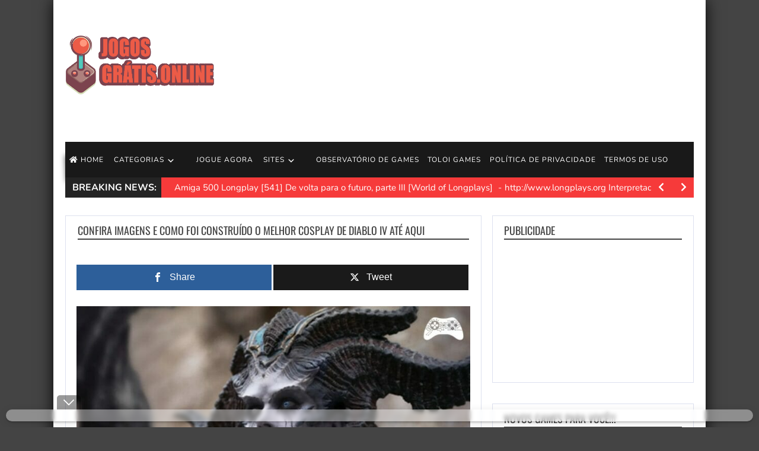

--- FILE ---
content_type: text/html; charset=UTF-8
request_url: https://jogosgratis.online/confira-imagens-e-como-foi-construido-o-melhor-cosplay-de-diablo-iv-ate-aqui/
body_size: 28067
content:
<!doctype html>
<!--[if !IE]>
<html class="no-js non-ie" lang="pt-BR" prefix="og: https://ogp.me/ns#"> <![endif]-->
<!--[if IE 7 ]>
<html class="no-js ie7" lang="pt-BR" prefix="og: https://ogp.me/ns#"> <![endif]-->
<!--[if IE 8 ]>
<html class="no-js ie8" lang="pt-BR" prefix="og: https://ogp.me/ns#"> <![endif]-->
<!--[if IE 9 ]>
<html class="no-js ie9" lang="pt-BR" prefix="og: https://ogp.me/ns#"> <![endif]-->
<!--[if gt IE 9]><!-->
<html class="no-js" lang="pt-BR" prefix="og: https://ogp.me/ns#"> <!--<![endif]-->
<head>
<meta charset="UTF-8"/>
<meta name="viewport" content="width=device-width, initial-scale=1.0">
<link rel="profile" href="https://gmpg.org/xfn/11" />
<link rel="pingback" href="https://jogosgratis.online/xmlrpc.php"/>
<meta property="og:image" content="https://jogosgratis.online/wp-content/uploads/2023/06/Confira-imagens-e-como-foi-construido-o-melhor-cosplay-de.jpg" />
<!-- Open Graph Meta Tags generated by MashShare 4.0.47 - https://mashshare.net -->
<meta property="og:type" content="article" /> 
<meta property="og:title" content="Confira imagens e como foi construído o melhor cosplay de Diablo IV até aqui" />
<meta property="og:description" content="Cinderys é uma cosplayer profissional da França que atua na cena há quase uma década. Ao longo dos anos, ela fez cosplay de vários de personagens da Blizzard, de World of Warcraft a Hearthstone, mas" />
<meta property="og:image" content="https://jogosgratis.online/wp-content/uploads/2023/06/Confira-imagens-e-como-foi-construido-o-melhor-cosplay-de.jpg" />
<meta property="og:url" content="https://jogosgratis.online/confira-imagens-e-como-foi-construido-o-melhor-cosplay-de-diablo-iv-ate-aqui/" />
<meta property="og:site_name" content="jogosgratis.online" />
<meta property="article:published_time" content="2023-06-16T17:20:48-03:00" />
<meta property="article:modified_time" content="2023-06-16T17:20:48-03:00" />
<meta property="og:updated_time" content="2023-06-16T17:20:48-03:00" />
<!-- Open Graph Meta Tags generated by MashShare 4.0.47 - https://www.mashshare.net -->
<!-- Twitter Card generated by MashShare 4.0.47 - https://www.mashshare.net -->
<meta property="og:image:width" content="768" />
<meta property="og:image:height" content="579" />
<meta name="twitter:card" content="summary_large_image">
<meta name="twitter:title" content="Confira imagens e como foi construído o melhor cosplay de Diablo IV até aqui">
<meta name="twitter:description" content="Cinderys é uma cosplayer profissional da França que atua na cena há quase uma década. Ao longo dos anos, ela fez cosplay de vários de personagens da Blizzard, de World of Warcraft a Hearthstone, mas">
<meta name="twitter:image" content="https://jogosgratis.online/wp-content/uploads/2023/06/Confira-imagens-e-como-foi-construido-o-melhor-cosplay-de.jpg">
<!-- Twitter Card generated by MashShare 4.0.47 - https://www.mashshare.net -->


<!-- Google Tag Manager for WordPress by gtm4wp.com -->
<script data-cfasync="false" data-pagespeed-no-defer>
	var gtm4wp_datalayer_name = "dataLayer";
	var dataLayer = dataLayer || [];
</script>
<!-- End Google Tag Manager for WordPress by gtm4wp.com -->
<!-- Otimização para mecanismos de pesquisa pelo Rank Math - https://rankmath.com/ -->
<title>Confira imagens e como foi construído o melhor cosplay de Diablo IV até aqui &bull; jogosgratis.online</title>
<meta name="description" content="Quero Jogar Online jogos gratis, carros, tiros, aliens, defesa, jogo de corrida e Futebol."/>
<meta name="robots" content="follow, index, max-snippet:-1, max-video-preview:-1, max-image-preview:large"/>
<link rel="canonical" href="https://jogosgratis.online/confira-imagens-e-como-foi-construido-o-melhor-cosplay-de-diablo-iv-ate-aqui/" />
<meta property="og:locale" content="pt_BR" />
<meta property="og:type" content="article" />
<meta property="og:title" content="Confira imagens e como foi construído o melhor cosplay de Diablo IV até aqui &bull; jogosgratis.online" />
<meta property="og:description" content="Quero Jogar Online jogos gratis, carros, tiros, aliens, defesa, jogo de corrida e Futebol." />
<meta property="og:url" content="https://jogosgratis.online/confira-imagens-e-como-foi-construido-o-melhor-cosplay-de-diablo-iv-ate-aqui/" />
<meta property="og:site_name" content="Jogos Gratis" />
<meta property="article:section" content="Observatório de Games" />
<meta property="og:image" content="https://jogosgratis.online/wp-content/uploads/2023/06/Confira-imagens-e-como-foi-construido-o-melhor-cosplay-de.jpg" />
<meta property="og:image:secure_url" content="https://jogosgratis.online/wp-content/uploads/2023/06/Confira-imagens-e-como-foi-construido-o-melhor-cosplay-de.jpg" />
<meta property="og:image:width" content="768" />
<meta property="og:image:height" content="579" />
<meta property="og:image:alt" content="Confira imagens e como foi construído o melhor cosplay de Diablo IV até aqui" />
<meta property="og:image:type" content="image/jpeg" />
<meta property="article:published_time" content="2023-06-16T17:20:48-03:00" />
<meta name="twitter:card" content="summary_large_image" />
<meta name="twitter:title" content="Confira imagens e como foi construído o melhor cosplay de Diablo IV até aqui &bull; jogosgratis.online" />
<meta name="twitter:description" content="Quero Jogar Online jogos gratis, carros, tiros, aliens, defesa, jogo de corrida e Futebol." />
<meta name="twitter:image" content="https://jogosgratis.online/wp-content/uploads/2023/06/Confira-imagens-e-como-foi-construido-o-melhor-cosplay-de.jpg" />
<script type="application/ld+json" class="rank-math-schema">{"@context":"https://schema.org","@graph":[{"@type":["EntertainmentBusiness","Organization"],"@id":"https://jogosgratis.online/#organization","name":"Jogos Gratis Online","url":"https://jogosgratis.online","openingHours":["Monday,Tuesday,Wednesday,Thursday,Friday,Saturday,Sunday 09:00-17:00"]},{"@type":"WebSite","@id":"https://jogosgratis.online/#website","url":"https://jogosgratis.online","name":"Jogos Gratis","alternateName":"Jogos Gratis","publisher":{"@id":"https://jogosgratis.online/#organization"},"inLanguage":"pt-BR"},{"@type":"ImageObject","@id":"https://jogosgratis.online/wp-content/uploads/2023/06/Confira-imagens-e-como-foi-construido-o-melhor-cosplay-de.jpg","url":"https://jogosgratis.online/wp-content/uploads/2023/06/Confira-imagens-e-como-foi-construido-o-melhor-cosplay-de.jpg","width":"768","height":"579","inLanguage":"pt-BR"},{"@type":"WebPage","@id":"https://jogosgratis.online/confira-imagens-e-como-foi-construido-o-melhor-cosplay-de-diablo-iv-ate-aqui/#webpage","url":"https://jogosgratis.online/confira-imagens-e-como-foi-construido-o-melhor-cosplay-de-diablo-iv-ate-aqui/","name":"Confira imagens e como foi constru\u00eddo o melhor cosplay de Diablo IV at\u00e9 aqui &bull; jogosgratis.online","datePublished":"2023-06-16T17:20:48-03:00","dateModified":"2023-06-16T17:20:48-03:00","isPartOf":{"@id":"https://jogosgratis.online/#website"},"primaryImageOfPage":{"@id":"https://jogosgratis.online/wp-content/uploads/2023/06/Confira-imagens-e-como-foi-construido-o-melhor-cosplay-de.jpg"},"inLanguage":"pt-BR"},{"@type":"Person","@id":"https://jogosgratis.online/author/renato-almeida/","name":"Renato Almeida","url":"https://jogosgratis.online/author/renato-almeida/","image":{"@type":"ImageObject","@id":"https://secure.gravatar.com/avatar/20e2cf5b3cfb43ebb5fcb11ec780e3ec659aeb09b2dd31f87a704c59248013b3?s=96&amp;d=mm&amp;r=g","url":"https://secure.gravatar.com/avatar/20e2cf5b3cfb43ebb5fcb11ec780e3ec659aeb09b2dd31f87a704c59248013b3?s=96&amp;d=mm&amp;r=g","caption":"Renato Almeida","inLanguage":"pt-BR"},"sameAs":["https://beta.jogosgratis.online"],"worksFor":{"@id":"https://jogosgratis.online/#organization"}},{"@type":"BlogPosting","headline":"Confira imagens e como foi constru\u00eddo o melhor cosplay de Diablo IV at\u00e9 aqui &bull; jogosgratis.online","datePublished":"2023-06-16T17:20:48-03:00","dateModified":"2023-06-16T17:20:48-03:00","author":{"@id":"https://jogosgratis.online/author/renato-almeida/","name":"Renato Almeida"},"publisher":{"@id":"https://jogosgratis.online/#organization"},"description":"Quero Jogar Online jogos gratis, carros, tiros, aliens, defesa, jogo de corrida e Futebol.","name":"Confira imagens e como foi constru\u00eddo o melhor cosplay de Diablo IV at\u00e9 aqui &bull; jogosgratis.online","@id":"https://jogosgratis.online/confira-imagens-e-como-foi-construido-o-melhor-cosplay-de-diablo-iv-ate-aqui/#richSnippet","isPartOf":{"@id":"https://jogosgratis.online/confira-imagens-e-como-foi-construido-o-melhor-cosplay-de-diablo-iv-ate-aqui/#webpage"},"image":{"@id":"https://jogosgratis.online/wp-content/uploads/2023/06/Confira-imagens-e-como-foi-construido-o-melhor-cosplay-de.jpg"},"inLanguage":"pt-BR","mainEntityOfPage":{"@id":"https://jogosgratis.online/confira-imagens-e-como-foi-construido-o-melhor-cosplay-de-diablo-iv-ate-aqui/#webpage"}}]}</script>
<!-- /Plugin de SEO Rank Math para WordPress -->

<link rel='dns-prefetch' href='//fonts.googleapis.com' />
<link rel='dns-prefetch' href='//netdna.bootstrapcdn.com' />
<link rel="alternate" type="application/rss+xml" title="Feed para jogosgratis.online &raquo;" href="https://jogosgratis.online/feed/" />
<link rel="alternate" type="application/rss+xml" title="Feed de comentários para jogosgratis.online &raquo;" href="https://jogosgratis.online/comments/feed/" />
<link rel="alternate" title="oEmbed (JSON)" type="application/json+oembed" href="https://jogosgratis.online/wp-json/oembed/1.0/embed?url=https%3A%2F%2Fjogosgratis.online%2Fconfira-imagens-e-como-foi-construido-o-melhor-cosplay-de-diablo-iv-ate-aqui%2F" />
<link rel="alternate" title="oEmbed (XML)" type="text/xml+oembed" href="https://jogosgratis.online/wp-json/oembed/1.0/embed?url=https%3A%2F%2Fjogosgratis.online%2Fconfira-imagens-e-como-foi-construido-o-melhor-cosplay-de-diablo-iv-ate-aqui%2F&#038;format=xml" />
<style id='wp-img-auto-sizes-contain-inline-css' type='text/css'>
img:is([sizes=auto i],[sizes^="auto," i]){contain-intrinsic-size:3000px 1500px}
/*# sourceURL=wp-img-auto-sizes-contain-inline-css */
</style>
<link rel='stylesheet' id='arqam-style-css' href='https://jogosgratis.online/wp-content/plugins/arqam/assets/style.css?ver=6.9' type='text/css' media='all' />
<link rel='stylesheet' id='MyScoresPresenter-css' href='https://jogosgratis.online/wp-content/plugins/myscorespresenter/myscorespresenter.css?ver=6.9' type='text/css' media='all' />
<style id='wp-emoji-styles-inline-css' type='text/css'>

	img.wp-smiley, img.emoji {
		display: inline !important;
		border: none !important;
		box-shadow: none !important;
		height: 1em !important;
		width: 1em !important;
		margin: 0 0.07em !important;
		vertical-align: -0.1em !important;
		background: none !important;
		padding: 0 !important;
	}
/*# sourceURL=wp-emoji-styles-inline-css */
</style>
<style id='wp-block-library-inline-css' type='text/css'>
:root{--wp-block-synced-color:#7a00df;--wp-block-synced-color--rgb:122,0,223;--wp-bound-block-color:var(--wp-block-synced-color);--wp-editor-canvas-background:#ddd;--wp-admin-theme-color:#007cba;--wp-admin-theme-color--rgb:0,124,186;--wp-admin-theme-color-darker-10:#006ba1;--wp-admin-theme-color-darker-10--rgb:0,107,160.5;--wp-admin-theme-color-darker-20:#005a87;--wp-admin-theme-color-darker-20--rgb:0,90,135;--wp-admin-border-width-focus:2px}@media (min-resolution:192dpi){:root{--wp-admin-border-width-focus:1.5px}}.wp-element-button{cursor:pointer}:root .has-very-light-gray-background-color{background-color:#eee}:root .has-very-dark-gray-background-color{background-color:#313131}:root .has-very-light-gray-color{color:#eee}:root .has-very-dark-gray-color{color:#313131}:root .has-vivid-green-cyan-to-vivid-cyan-blue-gradient-background{background:linear-gradient(135deg,#00d084,#0693e3)}:root .has-purple-crush-gradient-background{background:linear-gradient(135deg,#34e2e4,#4721fb 50%,#ab1dfe)}:root .has-hazy-dawn-gradient-background{background:linear-gradient(135deg,#faaca8,#dad0ec)}:root .has-subdued-olive-gradient-background{background:linear-gradient(135deg,#fafae1,#67a671)}:root .has-atomic-cream-gradient-background{background:linear-gradient(135deg,#fdd79a,#004a59)}:root .has-nightshade-gradient-background{background:linear-gradient(135deg,#330968,#31cdcf)}:root .has-midnight-gradient-background{background:linear-gradient(135deg,#020381,#2874fc)}:root{--wp--preset--font-size--normal:16px;--wp--preset--font-size--huge:42px}.has-regular-font-size{font-size:1em}.has-larger-font-size{font-size:2.625em}.has-normal-font-size{font-size:var(--wp--preset--font-size--normal)}.has-huge-font-size{font-size:var(--wp--preset--font-size--huge)}.has-text-align-center{text-align:center}.has-text-align-left{text-align:left}.has-text-align-right{text-align:right}.has-fit-text{white-space:nowrap!important}#end-resizable-editor-section{display:none}.aligncenter{clear:both}.items-justified-left{justify-content:flex-start}.items-justified-center{justify-content:center}.items-justified-right{justify-content:flex-end}.items-justified-space-between{justify-content:space-between}.screen-reader-text{border:0;clip-path:inset(50%);height:1px;margin:-1px;overflow:hidden;padding:0;position:absolute;width:1px;word-wrap:normal!important}.screen-reader-text:focus{background-color:#ddd;clip-path:none;color:#444;display:block;font-size:1em;height:auto;left:5px;line-height:normal;padding:15px 23px 14px;text-decoration:none;top:5px;width:auto;z-index:100000}html :where(.has-border-color){border-style:solid}html :where([style*=border-top-color]){border-top-style:solid}html :where([style*=border-right-color]){border-right-style:solid}html :where([style*=border-bottom-color]){border-bottom-style:solid}html :where([style*=border-left-color]){border-left-style:solid}html :where([style*=border-width]){border-style:solid}html :where([style*=border-top-width]){border-top-style:solid}html :where([style*=border-right-width]){border-right-style:solid}html :where([style*=border-bottom-width]){border-bottom-style:solid}html :where([style*=border-left-width]){border-left-style:solid}html :where(img[class*=wp-image-]){height:auto;max-width:100%}:where(figure){margin:0 0 1em}html :where(.is-position-sticky){--wp-admin--admin-bar--position-offset:var(--wp-admin--admin-bar--height,0px)}@media screen and (max-width:600px){html :where(.is-position-sticky){--wp-admin--admin-bar--position-offset:0px}}

/*# sourceURL=wp-block-library-inline-css */
</style><style id='wp-block-search-inline-css' type='text/css'>
.wp-block-search__button{margin-left:10px;word-break:normal}.wp-block-search__button.has-icon{line-height:0}.wp-block-search__button svg{height:1.25em;min-height:24px;min-width:24px;width:1.25em;fill:currentColor;vertical-align:text-bottom}:where(.wp-block-search__button){border:1px solid #ccc;padding:6px 10px}.wp-block-search__inside-wrapper{display:flex;flex:auto;flex-wrap:nowrap;max-width:100%}.wp-block-search__label{width:100%}.wp-block-search.wp-block-search__button-only .wp-block-search__button{box-sizing:border-box;display:flex;flex-shrink:0;justify-content:center;margin-left:0;max-width:100%}.wp-block-search.wp-block-search__button-only .wp-block-search__inside-wrapper{min-width:0!important;transition-property:width}.wp-block-search.wp-block-search__button-only .wp-block-search__input{flex-basis:100%;transition-duration:.3s}.wp-block-search.wp-block-search__button-only.wp-block-search__searchfield-hidden,.wp-block-search.wp-block-search__button-only.wp-block-search__searchfield-hidden .wp-block-search__inside-wrapper{overflow:hidden}.wp-block-search.wp-block-search__button-only.wp-block-search__searchfield-hidden .wp-block-search__input{border-left-width:0!important;border-right-width:0!important;flex-basis:0;flex-grow:0;margin:0;min-width:0!important;padding-left:0!important;padding-right:0!important;width:0!important}:where(.wp-block-search__input){appearance:none;border:1px solid #949494;flex-grow:1;font-family:inherit;font-size:inherit;font-style:inherit;font-weight:inherit;letter-spacing:inherit;line-height:inherit;margin-left:0;margin-right:0;min-width:3rem;padding:8px;text-decoration:unset!important;text-transform:inherit}:where(.wp-block-search__button-inside .wp-block-search__inside-wrapper){background-color:#fff;border:1px solid #949494;box-sizing:border-box;padding:4px}:where(.wp-block-search__button-inside .wp-block-search__inside-wrapper) .wp-block-search__input{border:none;border-radius:0;padding:0 4px}:where(.wp-block-search__button-inside .wp-block-search__inside-wrapper) .wp-block-search__input:focus{outline:none}:where(.wp-block-search__button-inside .wp-block-search__inside-wrapper) :where(.wp-block-search__button){padding:4px 8px}.wp-block-search.aligncenter .wp-block-search__inside-wrapper{margin:auto}.wp-block[data-align=right] .wp-block-search.wp-block-search__button-only .wp-block-search__inside-wrapper{float:right}
/*# sourceURL=https://jogosgratis.online/wp-includes/blocks/search/style.min.css */
</style>
<style id='global-styles-inline-css' type='text/css'>
:root{--wp--preset--aspect-ratio--square: 1;--wp--preset--aspect-ratio--4-3: 4/3;--wp--preset--aspect-ratio--3-4: 3/4;--wp--preset--aspect-ratio--3-2: 3/2;--wp--preset--aspect-ratio--2-3: 2/3;--wp--preset--aspect-ratio--16-9: 16/9;--wp--preset--aspect-ratio--9-16: 9/16;--wp--preset--color--black: #000000;--wp--preset--color--cyan-bluish-gray: #abb8c3;--wp--preset--color--white: #ffffff;--wp--preset--color--pale-pink: #f78da7;--wp--preset--color--vivid-red: #cf2e2e;--wp--preset--color--luminous-vivid-orange: #ff6900;--wp--preset--color--luminous-vivid-amber: #fcb900;--wp--preset--color--light-green-cyan: #7bdcb5;--wp--preset--color--vivid-green-cyan: #00d084;--wp--preset--color--pale-cyan-blue: #8ed1fc;--wp--preset--color--vivid-cyan-blue: #0693e3;--wp--preset--color--vivid-purple: #9b51e0;--wp--preset--gradient--vivid-cyan-blue-to-vivid-purple: linear-gradient(135deg,rgb(6,147,227) 0%,rgb(155,81,224) 100%);--wp--preset--gradient--light-green-cyan-to-vivid-green-cyan: linear-gradient(135deg,rgb(122,220,180) 0%,rgb(0,208,130) 100%);--wp--preset--gradient--luminous-vivid-amber-to-luminous-vivid-orange: linear-gradient(135deg,rgb(252,185,0) 0%,rgb(255,105,0) 100%);--wp--preset--gradient--luminous-vivid-orange-to-vivid-red: linear-gradient(135deg,rgb(255,105,0) 0%,rgb(207,46,46) 100%);--wp--preset--gradient--very-light-gray-to-cyan-bluish-gray: linear-gradient(135deg,rgb(238,238,238) 0%,rgb(169,184,195) 100%);--wp--preset--gradient--cool-to-warm-spectrum: linear-gradient(135deg,rgb(74,234,220) 0%,rgb(151,120,209) 20%,rgb(207,42,186) 40%,rgb(238,44,130) 60%,rgb(251,105,98) 80%,rgb(254,248,76) 100%);--wp--preset--gradient--blush-light-purple: linear-gradient(135deg,rgb(255,206,236) 0%,rgb(152,150,240) 100%);--wp--preset--gradient--blush-bordeaux: linear-gradient(135deg,rgb(254,205,165) 0%,rgb(254,45,45) 50%,rgb(107,0,62) 100%);--wp--preset--gradient--luminous-dusk: linear-gradient(135deg,rgb(255,203,112) 0%,rgb(199,81,192) 50%,rgb(65,88,208) 100%);--wp--preset--gradient--pale-ocean: linear-gradient(135deg,rgb(255,245,203) 0%,rgb(182,227,212) 50%,rgb(51,167,181) 100%);--wp--preset--gradient--electric-grass: linear-gradient(135deg,rgb(202,248,128) 0%,rgb(113,206,126) 100%);--wp--preset--gradient--midnight: linear-gradient(135deg,rgb(2,3,129) 0%,rgb(40,116,252) 100%);--wp--preset--font-size--small: 13px;--wp--preset--font-size--medium: 20px;--wp--preset--font-size--large: 36px;--wp--preset--font-size--x-large: 42px;--wp--preset--spacing--20: 0.44rem;--wp--preset--spacing--30: 0.67rem;--wp--preset--spacing--40: 1rem;--wp--preset--spacing--50: 1.5rem;--wp--preset--spacing--60: 2.25rem;--wp--preset--spacing--70: 3.38rem;--wp--preset--spacing--80: 5.06rem;--wp--preset--shadow--natural: 6px 6px 9px rgba(0, 0, 0, 0.2);--wp--preset--shadow--deep: 12px 12px 50px rgba(0, 0, 0, 0.4);--wp--preset--shadow--sharp: 6px 6px 0px rgba(0, 0, 0, 0.2);--wp--preset--shadow--outlined: 6px 6px 0px -3px rgb(255, 255, 255), 6px 6px rgb(0, 0, 0);--wp--preset--shadow--crisp: 6px 6px 0px rgb(0, 0, 0);}:where(.is-layout-flex){gap: 0.5em;}:where(.is-layout-grid){gap: 0.5em;}body .is-layout-flex{display: flex;}.is-layout-flex{flex-wrap: wrap;align-items: center;}.is-layout-flex > :is(*, div){margin: 0;}body .is-layout-grid{display: grid;}.is-layout-grid > :is(*, div){margin: 0;}:where(.wp-block-columns.is-layout-flex){gap: 2em;}:where(.wp-block-columns.is-layout-grid){gap: 2em;}:where(.wp-block-post-template.is-layout-flex){gap: 1.25em;}:where(.wp-block-post-template.is-layout-grid){gap: 1.25em;}.has-black-color{color: var(--wp--preset--color--black) !important;}.has-cyan-bluish-gray-color{color: var(--wp--preset--color--cyan-bluish-gray) !important;}.has-white-color{color: var(--wp--preset--color--white) !important;}.has-pale-pink-color{color: var(--wp--preset--color--pale-pink) !important;}.has-vivid-red-color{color: var(--wp--preset--color--vivid-red) !important;}.has-luminous-vivid-orange-color{color: var(--wp--preset--color--luminous-vivid-orange) !important;}.has-luminous-vivid-amber-color{color: var(--wp--preset--color--luminous-vivid-amber) !important;}.has-light-green-cyan-color{color: var(--wp--preset--color--light-green-cyan) !important;}.has-vivid-green-cyan-color{color: var(--wp--preset--color--vivid-green-cyan) !important;}.has-pale-cyan-blue-color{color: var(--wp--preset--color--pale-cyan-blue) !important;}.has-vivid-cyan-blue-color{color: var(--wp--preset--color--vivid-cyan-blue) !important;}.has-vivid-purple-color{color: var(--wp--preset--color--vivid-purple) !important;}.has-black-background-color{background-color: var(--wp--preset--color--black) !important;}.has-cyan-bluish-gray-background-color{background-color: var(--wp--preset--color--cyan-bluish-gray) !important;}.has-white-background-color{background-color: var(--wp--preset--color--white) !important;}.has-pale-pink-background-color{background-color: var(--wp--preset--color--pale-pink) !important;}.has-vivid-red-background-color{background-color: var(--wp--preset--color--vivid-red) !important;}.has-luminous-vivid-orange-background-color{background-color: var(--wp--preset--color--luminous-vivid-orange) !important;}.has-luminous-vivid-amber-background-color{background-color: var(--wp--preset--color--luminous-vivid-amber) !important;}.has-light-green-cyan-background-color{background-color: var(--wp--preset--color--light-green-cyan) !important;}.has-vivid-green-cyan-background-color{background-color: var(--wp--preset--color--vivid-green-cyan) !important;}.has-pale-cyan-blue-background-color{background-color: var(--wp--preset--color--pale-cyan-blue) !important;}.has-vivid-cyan-blue-background-color{background-color: var(--wp--preset--color--vivid-cyan-blue) !important;}.has-vivid-purple-background-color{background-color: var(--wp--preset--color--vivid-purple) !important;}.has-black-border-color{border-color: var(--wp--preset--color--black) !important;}.has-cyan-bluish-gray-border-color{border-color: var(--wp--preset--color--cyan-bluish-gray) !important;}.has-white-border-color{border-color: var(--wp--preset--color--white) !important;}.has-pale-pink-border-color{border-color: var(--wp--preset--color--pale-pink) !important;}.has-vivid-red-border-color{border-color: var(--wp--preset--color--vivid-red) !important;}.has-luminous-vivid-orange-border-color{border-color: var(--wp--preset--color--luminous-vivid-orange) !important;}.has-luminous-vivid-amber-border-color{border-color: var(--wp--preset--color--luminous-vivid-amber) !important;}.has-light-green-cyan-border-color{border-color: var(--wp--preset--color--light-green-cyan) !important;}.has-vivid-green-cyan-border-color{border-color: var(--wp--preset--color--vivid-green-cyan) !important;}.has-pale-cyan-blue-border-color{border-color: var(--wp--preset--color--pale-cyan-blue) !important;}.has-vivid-cyan-blue-border-color{border-color: var(--wp--preset--color--vivid-cyan-blue) !important;}.has-vivid-purple-border-color{border-color: var(--wp--preset--color--vivid-purple) !important;}.has-vivid-cyan-blue-to-vivid-purple-gradient-background{background: var(--wp--preset--gradient--vivid-cyan-blue-to-vivid-purple) !important;}.has-light-green-cyan-to-vivid-green-cyan-gradient-background{background: var(--wp--preset--gradient--light-green-cyan-to-vivid-green-cyan) !important;}.has-luminous-vivid-amber-to-luminous-vivid-orange-gradient-background{background: var(--wp--preset--gradient--luminous-vivid-amber-to-luminous-vivid-orange) !important;}.has-luminous-vivid-orange-to-vivid-red-gradient-background{background: var(--wp--preset--gradient--luminous-vivid-orange-to-vivid-red) !important;}.has-very-light-gray-to-cyan-bluish-gray-gradient-background{background: var(--wp--preset--gradient--very-light-gray-to-cyan-bluish-gray) !important;}.has-cool-to-warm-spectrum-gradient-background{background: var(--wp--preset--gradient--cool-to-warm-spectrum) !important;}.has-blush-light-purple-gradient-background{background: var(--wp--preset--gradient--blush-light-purple) !important;}.has-blush-bordeaux-gradient-background{background: var(--wp--preset--gradient--blush-bordeaux) !important;}.has-luminous-dusk-gradient-background{background: var(--wp--preset--gradient--luminous-dusk) !important;}.has-pale-ocean-gradient-background{background: var(--wp--preset--gradient--pale-ocean) !important;}.has-electric-grass-gradient-background{background: var(--wp--preset--gradient--electric-grass) !important;}.has-midnight-gradient-background{background: var(--wp--preset--gradient--midnight) !important;}.has-small-font-size{font-size: var(--wp--preset--font-size--small) !important;}.has-medium-font-size{font-size: var(--wp--preset--font-size--medium) !important;}.has-large-font-size{font-size: var(--wp--preset--font-size--large) !important;}.has-x-large-font-size{font-size: var(--wp--preset--font-size--x-large) !important;}
/*# sourceURL=global-styles-inline-css */
</style>

<style id='classic-theme-styles-inline-css' type='text/css'>
/*! This file is auto-generated */
.wp-block-button__link{color:#fff;background-color:#32373c;border-radius:9999px;box-shadow:none;text-decoration:none;padding:calc(.667em + 2px) calc(1.333em + 2px);font-size:1.125em}.wp-block-file__button{background:#32373c;color:#fff;text-decoration:none}
/*# sourceURL=/wp-includes/css/classic-themes.min.css */
</style>
<link rel='stylesheet' id='contact-form-7-css' href='https://jogosgratis.online/wp-content/plugins/contact-form-7/includes/css/styles.css?ver=6.1.4' type='text/css' media='all' />
<link rel='stylesheet' id='font-awesome-four-css' href='https://jogosgratis.online/wp-content/plugins/font-awesome-4-menus/css/font-awesome.min.css?ver=4.7.0' type='text/css' media='all' />
<link rel='stylesheet' id='mashsb-styles-css' href='https://jogosgratis.online/wp-content/plugins/mashsharer/assets/css/mashsb.min.css?ver=4.0.47' type='text/css' media='all' />
<style id='mashsb-styles-inline-css' type='text/css'>
.mashsb-count {color:#cccccc;}@media only screen and (min-width:568px){.mashsb-buttons a {min-width: 177px;}}
/*# sourceURL=mashsb-styles-inline-css */
</style>
<link rel='stylesheet' id='widgetopts-styles-css' href='https://jogosgratis.online/wp-content/plugins/widget-options/assets/css/widget-options.css?ver=4.1.3' type='text/css' media='all' />
<link rel='stylesheet' id='slick-css' href='https://jogosgratis.online/wp-content/plugins/widget-post-slider/assets/css/slick.css?ver=all' type='text/css' media='all' />
<link rel='stylesheet' id='font-awesome-css-css' href='https://jogosgratis.online/wp-content/plugins/widget-post-slider/assets/css/font-awesome.min.css?ver=all' type='text/css' media='all' />
<link rel='stylesheet' id='widget-post-slider-style-css' href='https://jogosgratis.online/wp-content/plugins/widget-post-slider/assets/css/style.css?ver=all' type='text/css' media='all' />
<link rel='stylesheet' id='wp_automatic_gallery_style-css' href='https://jogosgratis.online/wp-content/plugins/wp-automatic/css/wp-automatic.css?ver=1.0.0' type='text/css' media='all' />
<link rel='stylesheet' id='gameleon-style-css' href='https://jogosgratis.online/wp-content/themes/gameleon/assets/css/style.min.css?ver=7.4' type='text/css' media='all' />
<style id='gameleon-style-inline-css' type='text/css'>

        #header{
            margin-bottom: 30px;
        }

    

        .td-fly-in-effect {
            -webkit-animation-name:flyIn;
            animation-name:flyIn;
            -webkit-animation-duration:1s;
            animation-duration:1s;
            -webkit-animation-fill-mode:both;
            animation-fill-mode:both;
            }

    
        

        .widget-title {background-color:transparent; margin: 10px 20px;}
        .widget-title {border-bottom: 2px solid #444444;}
        #content-arcade .widget-title h1 { padding: 4px 20px;}
        .td-game-buttons { right: 20px;}
        #content-arcade .widget-title {margin: 0;}
        .widget-title h1, .widget-title h3 {margin: 0; padding:4px 0;}
        #widgets .widget-title h1, #widgets .widget-title h3 { padding:4px 0;}
        #widgets .widget-title {margin: -10px 0 20px;}
        #homepage-wrap .widget-title {margin: -10px 0px 20px 0;}
        .td-content-inner-no-comm  {border: none;}
        #homepage-wrap .widget_tigu_home_module_1 .widget-title,
        #homepage-wrap .widget_tigu_home_module_2 .widget-title,
        #homepage-wrap .widget_tigu_home_module_3 .widget-title,
        #homepage-wrap .widget_tigu_home_module_4 .widget-title {margin: 10px 20px;}
        #homepage-wrap .td-module-7 .widget-title {margin: 0 0 20px 0;}
        .td-dark-mode .widget-title:before {content:none;}
        #td-home-tabs .tabs-wrapper .tab-links a {background-color: transparent;}
        ul.nd_tabs {background-color: transparent;}
        #td-social-tabs .tabs-wrapper .tab-links a {background-color: transparent;}
        .td-content-inner-no-comm .widget-title {margin: 10px 0px 20px; border-bottom: 2px solid #444444;}
        #td-home-tabs .tabs-wrapper .tabs ul {border-bottom: 2px solid #444444; background-color: transparent;}
        #td-social-tabs .tabs-wrapper .socialtabs ul, ul.nd_tabs {border-bottom: 2px solid #444444; background-color: transparent;}
    
body, button, input, select, textarea{font-family:'Nunito', sans-serif;}

    body{line-height:18px;}
    
.menu a{font-family:'Nunito', sans-serif;}
.menu a{font-size:12px;}
.menu a{font-weight:400;}
.widget-title h1, .widget-title h3{line-height:20px;}
/*# sourceURL=gameleon-style-inline-css */
</style>
<style type="text/css">@font-face {font-family:Archivo Narrow;font-style:normal;font-weight:400;src:url(/cf-fonts/v/archivo-narrow/5.0.18/vietnamese/wght/normal.woff2);unicode-range:U+0102-0103,U+0110-0111,U+0128-0129,U+0168-0169,U+01A0-01A1,U+01AF-01B0,U+0300-0301,U+0303-0304,U+0308-0309,U+0323,U+0329,U+1EA0-1EF9,U+20AB;font-display:swap;}@font-face {font-family:Archivo Narrow;font-style:normal;font-weight:400;src:url(/cf-fonts/v/archivo-narrow/5.0.18/latin/wght/normal.woff2);unicode-range:U+0000-00FF,U+0131,U+0152-0153,U+02BB-02BC,U+02C6,U+02DA,U+02DC,U+0304,U+0308,U+0329,U+2000-206F,U+2074,U+20AC,U+2122,U+2191,U+2193,U+2212,U+2215,U+FEFF,U+FFFD;font-display:swap;}@font-face {font-family:Archivo Narrow;font-style:normal;font-weight:400;src:url(/cf-fonts/v/archivo-narrow/5.0.18/latin-ext/wght/normal.woff2);unicode-range:U+0100-02AF,U+0304,U+0308,U+0329,U+1E00-1E9F,U+1EF2-1EFF,U+2020,U+20A0-20AB,U+20AD-20CF,U+2113,U+2C60-2C7F,U+A720-A7FF;font-display:swap;}@font-face {font-family:Archivo Narrow;font-style:normal;font-weight:700;src:url(/cf-fonts/v/archivo-narrow/5.0.18/latin/wght/normal.woff2);unicode-range:U+0000-00FF,U+0131,U+0152-0153,U+02BB-02BC,U+02C6,U+02DA,U+02DC,U+0304,U+0308,U+0329,U+2000-206F,U+2074,U+20AC,U+2122,U+2191,U+2193,U+2212,U+2215,U+FEFF,U+FFFD;font-display:swap;}@font-face {font-family:Archivo Narrow;font-style:normal;font-weight:700;src:url(/cf-fonts/v/archivo-narrow/5.0.18/vietnamese/wght/normal.woff2);unicode-range:U+0102-0103,U+0110-0111,U+0128-0129,U+0168-0169,U+01A0-01A1,U+01AF-01B0,U+0300-0301,U+0303-0304,U+0308-0309,U+0323,U+0329,U+1EA0-1EF9,U+20AB;font-display:swap;}@font-face {font-family:Archivo Narrow;font-style:normal;font-weight:700;src:url(/cf-fonts/v/archivo-narrow/5.0.18/latin-ext/wght/normal.woff2);unicode-range:U+0100-02AF,U+0304,U+0308,U+0329,U+1E00-1E9F,U+1EF2-1EFF,U+2020,U+20A0-20AB,U+20AD-20CF,U+2113,U+2C60-2C7F,U+A720-A7FF;font-display:swap;}@font-face {font-family:Archivo Narrow;font-style:italic;font-weight:400;src:url(/cf-fonts/v/archivo-narrow/5.0.18/latin-ext/wght/italic.woff2);unicode-range:U+0100-02AF,U+0304,U+0308,U+0329,U+1E00-1E9F,U+1EF2-1EFF,U+2020,U+20A0-20AB,U+20AD-20CF,U+2113,U+2C60-2C7F,U+A720-A7FF;font-display:swap;}@font-face {font-family:Archivo Narrow;font-style:italic;font-weight:400;src:url(/cf-fonts/v/archivo-narrow/5.0.18/vietnamese/wght/italic.woff2);unicode-range:U+0102-0103,U+0110-0111,U+0128-0129,U+0168-0169,U+01A0-01A1,U+01AF-01B0,U+0300-0301,U+0303-0304,U+0308-0309,U+0323,U+0329,U+1EA0-1EF9,U+20AB;font-display:swap;}@font-face {font-family:Archivo Narrow;font-style:italic;font-weight:400;src:url(/cf-fonts/v/archivo-narrow/5.0.18/latin/wght/italic.woff2);unicode-range:U+0000-00FF,U+0131,U+0152-0153,U+02BB-02BC,U+02C6,U+02DA,U+02DC,U+0304,U+0308,U+0329,U+2000-206F,U+2074,U+20AC,U+2122,U+2191,U+2193,U+2212,U+2215,U+FEFF,U+FFFD;font-display:swap;}@font-face {font-family:Oswald;font-style:normal;font-weight:400;src:url(/cf-fonts/v/oswald/5.0.18/cyrillic/wght/normal.woff2);unicode-range:U+0301,U+0400-045F,U+0490-0491,U+04B0-04B1,U+2116;font-display:swap;}@font-face {font-family:Oswald;font-style:normal;font-weight:400;src:url(/cf-fonts/v/oswald/5.0.18/latin-ext/wght/normal.woff2);unicode-range:U+0100-02AF,U+0304,U+0308,U+0329,U+1E00-1E9F,U+1EF2-1EFF,U+2020,U+20A0-20AB,U+20AD-20CF,U+2113,U+2C60-2C7F,U+A720-A7FF;font-display:swap;}@font-face {font-family:Oswald;font-style:normal;font-weight:400;src:url(/cf-fonts/v/oswald/5.0.18/latin/wght/normal.woff2);unicode-range:U+0000-00FF,U+0131,U+0152-0153,U+02BB-02BC,U+02C6,U+02DA,U+02DC,U+0304,U+0308,U+0329,U+2000-206F,U+2074,U+20AC,U+2122,U+2191,U+2193,U+2212,U+2215,U+FEFF,U+FFFD;font-display:swap;}@font-face {font-family:Oswald;font-style:normal;font-weight:400;src:url(/cf-fonts/v/oswald/5.0.18/cyrillic-ext/wght/normal.woff2);unicode-range:U+0460-052F,U+1C80-1C88,U+20B4,U+2DE0-2DFF,U+A640-A69F,U+FE2E-FE2F;font-display:swap;}@font-face {font-family:Oswald;font-style:normal;font-weight:400;src:url(/cf-fonts/v/oswald/5.0.18/vietnamese/wght/normal.woff2);unicode-range:U+0102-0103,U+0110-0111,U+0128-0129,U+0168-0169,U+01A0-01A1,U+01AF-01B0,U+0300-0301,U+0303-0304,U+0308-0309,U+0323,U+0329,U+1EA0-1EF9,U+20AB;font-display:swap;}@font-face {font-family:Oswald;font-style:normal;font-weight:700;src:url(/cf-fonts/v/oswald/5.0.18/latin/wght/normal.woff2);unicode-range:U+0000-00FF,U+0131,U+0152-0153,U+02BB-02BC,U+02C6,U+02DA,U+02DC,U+0304,U+0308,U+0329,U+2000-206F,U+2074,U+20AC,U+2122,U+2191,U+2193,U+2212,U+2215,U+FEFF,U+FFFD;font-display:swap;}@font-face {font-family:Oswald;font-style:normal;font-weight:700;src:url(/cf-fonts/v/oswald/5.0.18/cyrillic-ext/wght/normal.woff2);unicode-range:U+0460-052F,U+1C80-1C88,U+20B4,U+2DE0-2DFF,U+A640-A69F,U+FE2E-FE2F;font-display:swap;}@font-face {font-family:Oswald;font-style:normal;font-weight:700;src:url(/cf-fonts/v/oswald/5.0.18/latin-ext/wght/normal.woff2);unicode-range:U+0100-02AF,U+0304,U+0308,U+0329,U+1E00-1E9F,U+1EF2-1EFF,U+2020,U+20A0-20AB,U+20AD-20CF,U+2113,U+2C60-2C7F,U+A720-A7FF;font-display:swap;}@font-face {font-family:Oswald;font-style:normal;font-weight:700;src:url(/cf-fonts/v/oswald/5.0.18/vietnamese/wght/normal.woff2);unicode-range:U+0102-0103,U+0110-0111,U+0128-0129,U+0168-0169,U+01A0-01A1,U+01AF-01B0,U+0300-0301,U+0303-0304,U+0308-0309,U+0323,U+0329,U+1EA0-1EF9,U+20AB;font-display:swap;}@font-face {font-family:Oswald;font-style:normal;font-weight:700;src:url(/cf-fonts/v/oswald/5.0.18/cyrillic/wght/normal.woff2);unicode-range:U+0301,U+0400-045F,U+0490-0491,U+04B0-04B1,U+2116;font-display:swap;}@font-face {font-family:Permanent Marker;font-style:normal;font-weight:400;src:url(/cf-fonts/s/permanent-marker/5.0.11/latin/400/normal.woff2);unicode-range:U+0000-00FF,U+0131,U+0152-0153,U+02BB-02BC,U+02C6,U+02DA,U+02DC,U+0304,U+0308,U+0329,U+2000-206F,U+2074,U+20AC,U+2122,U+2191,U+2193,U+2212,U+2215,U+FEFF,U+FFFD;font-display:swap;}</style>
<style type="text/css">@font-face {font-family:Nunito;font-style:normal;font-weight:400;src:url(/cf-fonts/v/nunito/5.0.16/cyrillic/wght/normal.woff2);unicode-range:U+0301,U+0400-045F,U+0490-0491,U+04B0-04B1,U+2116;font-display:swap;}@font-face {font-family:Nunito;font-style:normal;font-weight:400;src:url(/cf-fonts/v/nunito/5.0.16/latin/wght/normal.woff2);unicode-range:U+0000-00FF,U+0131,U+0152-0153,U+02BB-02BC,U+02C6,U+02DA,U+02DC,U+0304,U+0308,U+0329,U+2000-206F,U+2074,U+20AC,U+2122,U+2191,U+2193,U+2212,U+2215,U+FEFF,U+FFFD;font-display:swap;}@font-face {font-family:Nunito;font-style:normal;font-weight:400;src:url(/cf-fonts/v/nunito/5.0.16/cyrillic-ext/wght/normal.woff2);unicode-range:U+0460-052F,U+1C80-1C88,U+20B4,U+2DE0-2DFF,U+A640-A69F,U+FE2E-FE2F;font-display:swap;}@font-face {font-family:Nunito;font-style:normal;font-weight:400;src:url(/cf-fonts/v/nunito/5.0.16/vietnamese/wght/normal.woff2);unicode-range:U+0102-0103,U+0110-0111,U+0128-0129,U+0168-0169,U+01A0-01A1,U+01AF-01B0,U+0300-0301,U+0303-0304,U+0308-0309,U+0323,U+0329,U+1EA0-1EF9,U+20AB;font-display:swap;}@font-face {font-family:Nunito;font-style:normal;font-weight:400;src:url(/cf-fonts/v/nunito/5.0.16/latin-ext/wght/normal.woff2);unicode-range:U+0100-02AF,U+0304,U+0308,U+0329,U+1E00-1E9F,U+1EF2-1EFF,U+2020,U+20A0-20AB,U+20AD-20CF,U+2113,U+2C60-2C7F,U+A720-A7FF;font-display:swap;}@font-face {font-family:Nunito;font-style:normal;font-weight:700;src:url(/cf-fonts/v/nunito/5.0.16/cyrillic/wght/normal.woff2);unicode-range:U+0301,U+0400-045F,U+0490-0491,U+04B0-04B1,U+2116;font-display:swap;}@font-face {font-family:Nunito;font-style:normal;font-weight:700;src:url(/cf-fonts/v/nunito/5.0.16/cyrillic-ext/wght/normal.woff2);unicode-range:U+0460-052F,U+1C80-1C88,U+20B4,U+2DE0-2DFF,U+A640-A69F,U+FE2E-FE2F;font-display:swap;}@font-face {font-family:Nunito;font-style:normal;font-weight:700;src:url(/cf-fonts/v/nunito/5.0.16/latin-ext/wght/normal.woff2);unicode-range:U+0100-02AF,U+0304,U+0308,U+0329,U+1E00-1E9F,U+1EF2-1EFF,U+2020,U+20A0-20AB,U+20AD-20CF,U+2113,U+2C60-2C7F,U+A720-A7FF;font-display:swap;}@font-face {font-family:Nunito;font-style:normal;font-weight:700;src:url(/cf-fonts/v/nunito/5.0.16/vietnamese/wght/normal.woff2);unicode-range:U+0102-0103,U+0110-0111,U+0128-0129,U+0168-0169,U+01A0-01A1,U+01AF-01B0,U+0300-0301,U+0303-0304,U+0308-0309,U+0323,U+0329,U+1EA0-1EF9,U+20AB;font-display:swap;}@font-face {font-family:Nunito;font-style:normal;font-weight:700;src:url(/cf-fonts/v/nunito/5.0.16/latin/wght/normal.woff2);unicode-range:U+0000-00FF,U+0131,U+0152-0153,U+02BB-02BC,U+02C6,U+02DA,U+02DC,U+0304,U+0308,U+0329,U+2000-206F,U+2074,U+20AC,U+2122,U+2191,U+2193,U+2212,U+2215,U+FEFF,U+FFFD;font-display:swap;}@font-face {font-family:Nunito;font-style:italic;font-weight:400;src:url(/cf-fonts/v/nunito/5.0.16/latin-ext/wght/italic.woff2);unicode-range:U+0100-02AF,U+0304,U+0308,U+0329,U+1E00-1E9F,U+1EF2-1EFF,U+2020,U+20A0-20AB,U+20AD-20CF,U+2113,U+2C60-2C7F,U+A720-A7FF;font-display:swap;}@font-face {font-family:Nunito;font-style:italic;font-weight:400;src:url(/cf-fonts/v/nunito/5.0.16/cyrillic/wght/italic.woff2);unicode-range:U+0301,U+0400-045F,U+0490-0491,U+04B0-04B1,U+2116;font-display:swap;}@font-face {font-family:Nunito;font-style:italic;font-weight:400;src:url(/cf-fonts/v/nunito/5.0.16/latin/wght/italic.woff2);unicode-range:U+0000-00FF,U+0131,U+0152-0153,U+02BB-02BC,U+02C6,U+02DA,U+02DC,U+0304,U+0308,U+0329,U+2000-206F,U+2074,U+20AC,U+2122,U+2191,U+2193,U+2212,U+2215,U+FEFF,U+FFFD;font-display:swap;}@font-face {font-family:Nunito;font-style:italic;font-weight:400;src:url(/cf-fonts/v/nunito/5.0.16/vietnamese/wght/italic.woff2);unicode-range:U+0102-0103,U+0110-0111,U+0128-0129,U+0168-0169,U+01A0-01A1,U+01AF-01B0,U+0300-0301,U+0303-0304,U+0308-0309,U+0323,U+0329,U+1EA0-1EF9,U+20AB;font-display:swap;}@font-face {font-family:Nunito;font-style:italic;font-weight:400;src:url(/cf-fonts/v/nunito/5.0.16/cyrillic-ext/wght/italic.woff2);unicode-range:U+0460-052F,U+1C80-1C88,U+20B4,U+2DE0-2DFF,U+A640-A69F,U+FE2E-FE2F;font-display:swap;}</style>
<style type="text/css">@font-face {font-family:Nunito;font-style:normal;font-weight:400;src:url(/cf-fonts/v/nunito/5.0.16/latin-ext/wght/normal.woff2);unicode-range:U+0100-02AF,U+0304,U+0308,U+0329,U+1E00-1E9F,U+1EF2-1EFF,U+2020,U+20A0-20AB,U+20AD-20CF,U+2113,U+2C60-2C7F,U+A720-A7FF;font-display:swap;}@font-face {font-family:Nunito;font-style:normal;font-weight:400;src:url(/cf-fonts/v/nunito/5.0.16/vietnamese/wght/normal.woff2);unicode-range:U+0102-0103,U+0110-0111,U+0128-0129,U+0168-0169,U+01A0-01A1,U+01AF-01B0,U+0300-0301,U+0303-0304,U+0308-0309,U+0323,U+0329,U+1EA0-1EF9,U+20AB;font-display:swap;}@font-face {font-family:Nunito;font-style:normal;font-weight:400;src:url(/cf-fonts/v/nunito/5.0.16/cyrillic/wght/normal.woff2);unicode-range:U+0301,U+0400-045F,U+0490-0491,U+04B0-04B1,U+2116;font-display:swap;}@font-face {font-family:Nunito;font-style:normal;font-weight:400;src:url(/cf-fonts/v/nunito/5.0.16/cyrillic-ext/wght/normal.woff2);unicode-range:U+0460-052F,U+1C80-1C88,U+20B4,U+2DE0-2DFF,U+A640-A69F,U+FE2E-FE2F;font-display:swap;}@font-face {font-family:Nunito;font-style:normal;font-weight:400;src:url(/cf-fonts/v/nunito/5.0.16/latin/wght/normal.woff2);unicode-range:U+0000-00FF,U+0131,U+0152-0153,U+02BB-02BC,U+02C6,U+02DA,U+02DC,U+0304,U+0308,U+0329,U+2000-206F,U+2074,U+20AC,U+2122,U+2191,U+2193,U+2212,U+2215,U+FEFF,U+FFFD;font-display:swap;}@font-face {font-family:Nunito;font-style:normal;font-weight:700;src:url(/cf-fonts/v/nunito/5.0.16/latin-ext/wght/normal.woff2);unicode-range:U+0100-02AF,U+0304,U+0308,U+0329,U+1E00-1E9F,U+1EF2-1EFF,U+2020,U+20A0-20AB,U+20AD-20CF,U+2113,U+2C60-2C7F,U+A720-A7FF;font-display:swap;}@font-face {font-family:Nunito;font-style:normal;font-weight:700;src:url(/cf-fonts/v/nunito/5.0.16/vietnamese/wght/normal.woff2);unicode-range:U+0102-0103,U+0110-0111,U+0128-0129,U+0168-0169,U+01A0-01A1,U+01AF-01B0,U+0300-0301,U+0303-0304,U+0308-0309,U+0323,U+0329,U+1EA0-1EF9,U+20AB;font-display:swap;}@font-face {font-family:Nunito;font-style:normal;font-weight:700;src:url(/cf-fonts/v/nunito/5.0.16/cyrillic/wght/normal.woff2);unicode-range:U+0301,U+0400-045F,U+0490-0491,U+04B0-04B1,U+2116;font-display:swap;}@font-face {font-family:Nunito;font-style:normal;font-weight:700;src:url(/cf-fonts/v/nunito/5.0.16/cyrillic-ext/wght/normal.woff2);unicode-range:U+0460-052F,U+1C80-1C88,U+20B4,U+2DE0-2DFF,U+A640-A69F,U+FE2E-FE2F;font-display:swap;}@font-face {font-family:Nunito;font-style:normal;font-weight:700;src:url(/cf-fonts/v/nunito/5.0.16/latin/wght/normal.woff2);unicode-range:U+0000-00FF,U+0131,U+0152-0153,U+02BB-02BC,U+02C6,U+02DA,U+02DC,U+0304,U+0308,U+0329,U+2000-206F,U+2074,U+20AC,U+2122,U+2191,U+2193,U+2212,U+2215,U+FEFF,U+FFFD;font-display:swap;}@font-face {font-family:Nunito;font-style:italic;font-weight:400;src:url(/cf-fonts/v/nunito/5.0.16/cyrillic-ext/wght/italic.woff2);unicode-range:U+0460-052F,U+1C80-1C88,U+20B4,U+2DE0-2DFF,U+A640-A69F,U+FE2E-FE2F;font-display:swap;}@font-face {font-family:Nunito;font-style:italic;font-weight:400;src:url(/cf-fonts/v/nunito/5.0.16/latin-ext/wght/italic.woff2);unicode-range:U+0100-02AF,U+0304,U+0308,U+0329,U+1E00-1E9F,U+1EF2-1EFF,U+2020,U+20A0-20AB,U+20AD-20CF,U+2113,U+2C60-2C7F,U+A720-A7FF;font-display:swap;}@font-face {font-family:Nunito;font-style:italic;font-weight:400;src:url(/cf-fonts/v/nunito/5.0.16/vietnamese/wght/italic.woff2);unicode-range:U+0102-0103,U+0110-0111,U+0128-0129,U+0168-0169,U+01A0-01A1,U+01AF-01B0,U+0300-0301,U+0303-0304,U+0308-0309,U+0323,U+0329,U+1EA0-1EF9,U+20AB;font-display:swap;}@font-face {font-family:Nunito;font-style:italic;font-weight:400;src:url(/cf-fonts/v/nunito/5.0.16/cyrillic/wght/italic.woff2);unicode-range:U+0301,U+0400-045F,U+0490-0491,U+04B0-04B1,U+2116;font-display:swap;}@font-face {font-family:Nunito;font-style:italic;font-weight:400;src:url(/cf-fonts/v/nunito/5.0.16/latin/wght/italic.woff2);unicode-range:U+0000-00FF,U+0131,U+0152-0153,U+02BB-02BC,U+02C6,U+02DA,U+02DC,U+0304,U+0308,U+0329,U+2000-206F,U+2074,U+20AC,U+2122,U+2191,U+2193,U+2212,U+2215,U+FEFF,U+FFFD;font-display:swap;}</style>
<link rel='stylesheet' id='font-awesome-css' href='https://jogosgratis.online/wp-content/themes/gameleon/assets/fonts/font-awesome/css/all.css?ver=6.9' type='text/css' media='all' />
<link rel='stylesheet' id='dashicons-css' href='https://jogosgratis.online/wp-includes/css/dashicons.min.css?ver=6.9' type='text/css' media='all' />
<link rel='stylesheet' id='wp-pagenavi-css' href='https://jogosgratis.online/wp-content/plugins/wp-pagenavi/pagenavi-css.css?ver=2.70' type='text/css' media='all' />
<link rel='stylesheet' id='fontawesome-css' href='//netdna.bootstrapcdn.com/font-awesome/3.2.1/css/font-awesome.min.css?ver=1.3.9' type='text/css' media='all' />
		<style>
			/* Accessible for screen readers but hidden from view */
			.fa-hidden { position:absolute; left:-10000px; top:auto; width:1px; height:1px; overflow:hidden; }
			.rtl .fa-hidden { left:10000px; }
			.fa-showtext { margin-right: 5px; }
		</style>
		<script type="ce98dbfab33051817e54a448-text/javascript" src="https://jogosgratis.online/wp-includes/js/jquery/jquery.min.js?ver=3.7.1" id="jquery-core-js"></script>
<script type="ce98dbfab33051817e54a448-text/javascript" src="https://jogosgratis.online/wp-includes/js/jquery/jquery-migrate.min.js?ver=3.4.1" id="jquery-migrate-js"></script>
<script type="ce98dbfab33051817e54a448-text/javascript" id="mashsb-js-extra">
/* <![CDATA[ */
var mashsb = {"shares":"0","round_shares":"1","animate_shares":"0","dynamic_buttons":"0","share_url":"https://jogosgratis.online/confira-imagens-e-como-foi-construido-o-melhor-cosplay-de-diablo-iv-ate-aqui/","title":"Confira+imagens+e+como+foi+constru%C3%ADdo+o+melhor+cosplay+de+Diablo+IV+at%C3%A9+aqui","image":"https://jogosgratis.online/wp-content/uploads/2023/06/Confira-imagens-e-como-foi-construido-o-melhor-cosplay-de.jpg","desc":"Cinderys \u00e9 uma cosplayer profissional da Fran\u00e7a que atua na cena h\u00e1 quase uma d\u00e9cada. Ao longo dos anos, ela fez cosplay de v\u00e1rios de personagens da Blizzard, de World of Warcraft a Hearthstone, mas \u2026","hashtag":"","subscribe":"content","subscribe_url":"","activestatus":"1","singular":"1","twitter_popup":"1","refresh":"0","nonce":"26786edde9","postid":"1907126","servertime":"1768719865","ajaxurl":"https://jogosgratis.online/wp-admin/admin-ajax.php"};
//# sourceURL=mashsb-js-extra
/* ]]> */
</script>
<script type="ce98dbfab33051817e54a448-text/javascript" src="https://jogosgratis.online/wp-content/plugins/mashsharer/assets/js/mashsb.min.js?ver=4.0.47" id="mashsb-js"></script>
<script type="ce98dbfab33051817e54a448-text/javascript" src="https://jogosgratis.online/wp-content/plugins/wp-automatic/js/main-front.js?ver=1.0.1" id="wp_automatic_gallery-js"></script>
<link rel="https://api.w.org/" href="https://jogosgratis.online/wp-json/" /><link rel="alternate" title="JSON" type="application/json" href="https://jogosgratis.online/wp-json/wp/v2/posts/1907126" /><link rel="EditURI" type="application/rsd+xml" title="RSD" href="https://jogosgratis.online/xmlrpc.php?rsd" />
<meta name="generator" content="WordPress 6.9" />
<link rel='shortlink' href='https://jogosgratis.online/?p=1907126' />

		<style type="text/css" media="screen">
			

					.arqam-widget-counter.arq-colored li.arq-facebook a i,
					.arqam-widget-counter.arq-flat li.arq-facebook a,
					.arqam-widget-counter.arq-outer-frame.arq-border-colored li.arq-facebook:hover a i{
						background-color:#ce5c4a !important;
					}
					.arqam-widget-counter.arq-outer-frame.arq-border-colored li.arq-facebook a i{
						border-color:#ce5c4a;
						color: #ce5c4a;
					}

					
					.arqam-widget-counter.arq-colored li.arq-twitter a i,
					.arqam-widget-counter.arq-flat li.arq-twitter a,
					.arqam-widget-counter.arq-outer-frame.arq-border-colored li.arq-twitter:hover a i{
						background-color:#ce5c4a !important;
					}
					.arqam-widget-counter.arq-outer-frame.arq-border-colored li.arq-twitter a i{
						border-color:#ce5c4a;
						color: #ce5c4a;
					}

					
					.arqam-widget-counter.arq-colored li.arq-instagram a i,
					.arqam-widget-counter.arq-flat li.arq-instagram a,
					.arqam-widget-counter.arq-outer-frame.arq-border-colored li.arq-instagram:hover a i{
						background-color:#ce5c4a !important;
					}
					.arqam-widget-counter.arq-outer-frame.arq-border-colored li.arq-instagram a i{
						border-color:#ce5c4a;
						color: #ce5c4a;
					}

							</style>
		<link rel='canonical' href='https://observatoriodegames.uol.com.br/mercado/confira-imagens-e-como-foi-construido-o-melhor-cosplay-de-diablo-iv-ate-aqui?utm_source=jogosonline&#038;utm_medium=rss&#038;utm_campaign=parceria/' />

<!-- Google Tag Manager for WordPress by gtm4wp.com -->
<!-- GTM Container placement set to automatic -->
<script data-cfasync="false" data-pagespeed-no-defer type="text/javascript">
	var dataLayer_content = {"pageTitle":"Confira imagens e como foi construído o melhor cosplay de Diablo IV até aqui &bull; jogosgratis.online","pagePostType":"post","pagePostType2":"single-post","pageCategory":["observatorio-de-games"],"pagePostAuthor":"Renato Almeida","pagePostTerms":{"category":["Observatório de Games"],"meta":{"wp_automatic_camp":1891440,"480d6265b72a7ab69bf4e663cf5f7dc4":"Confira imagens e como foi construído o melhor cosplay de Diablo IV até aqui","original_link":"https:\/\/observatoriodegames.uol.com.br\/mercado\/confira-imagens-e-como-foi-construido-o-melhor-cosplay-de-diablo-iv-ate-aqui?utm_source=jogosonline&utm_medium=rss&utm_campaign=parceria","canonical_url":"https:\/\/observatoriodegames.uol.com.br\/mercado\/confira-imagens-e-como-foi-construido-o-melhor-cosplay-de-diablo-iv-ate-aqui?utm_source=jogosonline&utm_medium=rss&utm_campaign=parceria","post_views_count":118,"rank_math_news_sitemap_robots":"index","rank_math_robots":"a:1:{i:0;s:5:\"index\";}","rank_math_internal_links_processed":1,"rank_math_analytic_object_id":7988}},"postCountOnPage":1,"postCountTotal":1};
	dataLayer.push( dataLayer_content );
</script>
<script data-cfasync="false" data-pagespeed-no-defer type="text/javascript">
(function(w,d,s,l,i){w[l]=w[l]||[];w[l].push({'gtm.start':
new Date().getTime(),event:'gtm.js'});var f=d.getElementsByTagName(s)[0],
j=d.createElement(s),dl=l!='dataLayer'?'&l='+l:'';j.async=true;j.src=
'//www.googletagmanager.com/gtm.js?id='+i+dl;f.parentNode.insertBefore(j,f);
})(window,document,'script','dataLayer','GTM-TQ6WDPV');
</script>
<!-- End Google Tag Manager for WordPress by gtm4wp.com -->
<meta name="generator" content="MyArcadePlugin Pro 5.37.1" />
<!-- Google Tag Manager -->
<script type="ce98dbfab33051817e54a448-text/javascript">(function(w,d,s,l,i){w[l]=w[l]||[];w[l].push({'gtm.start':
new Date().getTime(),event:'gtm.js'});var f=d.getElementsByTagName(s)[0],
j=d.createElement(s),dl=l!='dataLayer'?'&l='+l:'';j.async=true;j.src=
'https://www.googletagmanager.com/gtm.js?id='+i+dl;f.parentNode.insertBefore(j,f);
})(window,document,'script','dataLayer','GTM-P8VHBTMN');</script>
<!-- End Google Tag Manager --><script async="async" src="https://cdn.membrana.media/jgr/ym.js" type="ce98dbfab33051817e54a448-text/javascript"></script><!--Consentimento-->
<meta name="adopt-website-id" content="8617d26a-7af0-4d63-a075-8b9eaa909f41" />
<script src="//tag.goadopt.io/injector.js?website_code=8617d26a-7af0-4d63-a075-8b9eaa909f41" class="adopt-injector" type="ce98dbfab33051817e54a448-text/javascript"></script>
<!--End Consentimento-->
<!-- Vidoomy -->
<script type="ce98dbfab33051817e54a448-text/javascript" src="https://ads.vidoomy.com/jogosgratis_6769.js" async></script>
<!-- End Vidoomy --><script src="//api.grumft.com/inter/24039/24039_INTER_1.js" type="ce98dbfab33051817e54a448-text/javascript"></script><!--Adsense-->
<script async src="https://pagead2.googlesyndication.com/pagead/js/adsbygoogle.js?client=ca-pub-2706309630554968" crossorigin="anonymous" type="ce98dbfab33051817e54a448-text/javascript"></script>
<!--End Adsense--><link rel="icon" href="https://jogosgratis.online/wp-content/uploads/2019/08/cropped-jogosgratis-80x80.png" sizes="32x32" />
<link rel="icon" href="https://jogosgratis.online/wp-content/uploads/2019/08/cropped-jogosgratis-300x300.png" sizes="192x192" />
<link rel="apple-touch-icon" href="https://jogosgratis.online/wp-content/uploads/2019/08/cropped-jogosgratis-300x300.png" />
<meta name="msapplication-TileImage" content="https://jogosgratis.online/wp-content/uploads/2019/08/cropped-jogosgratis-300x300.png" />
		<style type="text/css" id="wp-custom-css">
			/* === FORÇA ESTILO UNIFORME DO SLIDER === */
#td-modular-slider .flexslider .slides > li {
  position: relative;
  overflow: hidden;
}

/* Imagem do slider (desktop e geral) */
#td-modular-slider .flexslider .slides > li img {
  width: 100%;
  height: 420px;
  object-fit: cover;
  object-position: center;
  display: block;
}

/* Camada escura leve sobre a imagem */
#td-modular-slider .flexslider .slides > li .dark-cover {
  position: absolute;
  top: 0;
  left: 0;
  width: 100%;
  height: 100%;
  background: rgba(0, 0, 0, 0.35);
  z-index: 2;
}

/* Bloco de texto (caixa com o título) */
#td-modular-slider .flexslider .slides > li .main-slide-text {
  position: absolute;
  bottom: 60px;
  left: 30px;
  right: 30px;
  background: rgba(0, 0, 0, 0.6);
  color: #fff;
  padding: 10px 14px;
  border-radius: 5px;
  line-height: 1.3em;
  max-width: 90%;
  box-sizing: border-box;
  overflow: visible !important;
  z-index: 3;
  text-align: center;
}

/* Títulos do slider (força 12px fixo e sem conflito) */
#td-modular-slider .flexslider .slides > li .main-slide-text h1,
#td-modular-slider .flexslider .slides > li .main-slide-text h3 {
  font-size: 24px !important;
  line-height: 1.3em !important;
  font-weight: 600 !important;
  color: #ffffff !important;
  text-transform: none !important;
  white-space: normal !important;
  overflow: visible !important;
  text-shadow: 0 2px 5px rgba(0, 0, 0, 0.9);
  margin: 10;
  text-align: center !important;
}

/* === HOVER/CLIQUE: título muda para vermelho === */
#td-modular-slider .flexslider .slides > li .main-slide-text h1:hover,
#td-modular-slider .flexslider .slides > li .main-slide-text h3:hover,
#td-modular-slider .flexslider .slides > li .main-slide-text a:hover h1,
#td-modular-slider .flexslider .slides > li .main-slide-text a:hover h3 {
  color: #ff2d2d !important;
}

/* Remove qualquer resumo abaixo do título */
#td-modular-slider .flexslider .slides > li .main-slide-text .main-excerpt {
  display: none !important;
}

/* === MOBILE (até 767px) === */
@media (max-width: 767px) {
  #td-modular-slider .flexslider .slides > li img {
    height: 220px !important;
    object-fit: cover !important;
  }

  #td-modular-slider .flexslider .slides > li .main-slide-text {
    bottom: 25px !important;
    left: 10px !important;
    right: 10px !important;
    padding: 6px 10px !important;
  }

  #td-modular-slider .flexslider .slides > li .main-slide-text h1,
  #td-modular-slider .flexslider .slides > li .main-slide-text h3 {
    font-size: 16px !important;
    line-height: 1.2em !important;
  }
}

/* === GAMEZOP === */
/* Aplica só no widget "Novos Games para você!!!" do canto */
#custom_html-14 .gamezop-grid {
  display: grid !important;
  grid-template-columns: repeat(2, 1fr); /* 2 colunas */
  gap: 16px;
  justify-items: center;
  align-items: start;
}

#custom_html-14 .gamezop-item {
  width: 150px;
  text-align: center;
}

#custom_html-14 .gamezop-item img {
  width: 120px;
  height: 120px;
  object-fit: cover;
  border-radius: 8px;
  margin-bottom: 6px;
}

/* Responsivo (1 coluna no mobile) */
@media (max-width: 480px) {
  #custom_html-14 .gamezop-grid {
    grid-template-columns: 1fr;
  }
  #custom_html-14 .gamezop-item {
    width: auto;
  }
}
		</style>
		</head>
<body class="wp-singular post-template-default single single-post postid-1907126 single-format-standard wp-theme-gameleon">

<!-- GTM Container placement set to automatic -->
<!-- Google Tag Manager (noscript) -->
				<noscript><iframe src="https://www.googletagmanager.com/ns.html?id=GTM-TQ6WDPV" height="0" width="0" style="display:none;visibility:hidden" aria-hidden="true"></iframe></noscript>
<!-- End Google Tag Manager (noscript) -->
<div id="container">

<div id="header">
<div class="header-wrap">
<div id="top-bar" class="do-nothing">

<div class="container">

			<div id="top-menu">
			<div class="open-menu">
				<span class="line"></span>
				<span class="line"></span>
				<span class="line"></span>
			</div>
		</div><!-- #top-menu -->
	
	<div id="mobile-logo">
		<a href="https://jogosgratis.online/">
				<img src="https://beta.jogosgratis.online/wp-content/uploads/2022/08/jogosgratis.jpg" class="logo" alt="jogosgratis.online">
				</a>
	</div><!-- #mobile-logo -->


</div><!-- .container -->


</div><!-- #top-bar -->
</div><!-- .header-wrap -->

            <div id="mobile-menu-background"></div>

            <div id="mobile-menu">
                <div id="logo-close">
                    <div id="close-menu">
                        <span class="close-menu"><span class="dashicons dashicons-no-alt"></span></span>
                    </div><!-- #close-menu -->
                </div><!-- #logo-close -->

                                    <div id="mobile-navigation">
                        <nav class="navigation">
                            <ul id="menu-home" class="menu"><li id="menu-item-223" class="menu-item menu-item-type-custom menu-item-object-custom menu-item-home menu-item-223"><a href="https://jogosgratis.online/"><i class="fa fa-home"></i><span class="fontawesome-text"> HOME</span></a></li>
<li id="menu-item-1889985" class="menu-item menu-item-type-post_type menu-item-object-page menu-item-has-children menu-item-1889985"><a href="https://jogosgratis.online/categorias/">CATEGORIAS</a>
<ul class="sub-menu">
	<li id="menu-item-1903893" class="menu-item menu-item-type-taxonomy menu-item-object-category menu-item-1903893"><a href="https://jogosgratis.online/category/allgames/3d/">Jogos 3D</a></li>
	<li id="menu-item-1928609" class="menu-item menu-item-type-post_type menu-item-object-page menu-item-1928609"><a href="https://jogosgratis.online/jogos-de-acao/">Jogos de Ação</a></li>
	<li id="menu-item-1928608" class="menu-item menu-item-type-post_type menu-item-object-page menu-item-1928608"><a href="https://jogosgratis.online/jogos-de-arcade/">Jogos de Arcade</a></li>
	<li id="menu-item-1928611" class="menu-item menu-item-type-post_type menu-item-object-page menu-item-1928611"><a href="https://jogosgratis.online/jogos-de-aventura/">Jogos de Aventura</a></li>
	<li id="menu-item-1928581" class="menu-item menu-item-type-post_type menu-item-object-page menu-item-1928581"><a href="https://jogosgratis.online/corrida/">Jogos de Corrida &amp; Esportes</a></li>
	<li id="menu-item-1903897" class="menu-item menu-item-type-taxonomy menu-item-object-category menu-item-1903897"><a href="https://jogosgratis.online/category/allgames/sports/">Jogos de Esportes</a></li>
	<li id="menu-item-1928607" class="menu-item menu-item-type-post_type menu-item-object-page menu-item-1928607"><a href="https://jogosgratis.online/jogos-de-estrategia/">Jogos de Estratégia</a></li>
	<li id="menu-item-1889996" class="menu-item menu-item-type-taxonomy menu-item-object-category menu-item-1889996"><a href="https://jogosgratis.online/category/allgames/futebol/">Jogos de Futebol</a></li>
	<li id="menu-item-1903892" class="menu-item menu-item-type-taxonomy menu-item-object-category menu-item-1903892"><a href="https://jogosgratis.online/category/allgames/dress-up/">Jogos para Meninas</a></li>
	<li id="menu-item-1928610" class="menu-item menu-item-type-post_type menu-item-object-page menu-item-1928610"><a href="https://jogosgratis.online/jogos-de-quebra-cabeca/">Jogos de Quebra Cabeça</a></li>
	<li id="menu-item-1889995" class="menu-item menu-item-type-taxonomy menu-item-object-category menu-item-1889995"><a href="https://jogosgratis.online/category/allgames/board-game/">Jogos de Tabuleiro</a></li>
	<li id="menu-item-1889986" class="menu-item menu-item-type-post_type menu-item-object-page menu-item-1889986"><a href="https://jogosgratis.online/mais-jogados/">MAIS JOGADOS</a></li>
	<li id="menu-item-1928612" class="menu-item menu-item-type-post_type menu-item-object-page menu-item-1928612"><a href="https://jogosgratis.online/jogue-agora/">Jogue Agora (todos os jogos)</a></li>
</ul>
</li>
<li id="menu-item-1928575" class="menu-item menu-item-type-post_type menu-item-object-page menu-item-1928575"><a href="https://jogosgratis.online/jogue-agora/">JOGUE AGORA</a></li>
<li id="menu-item-1889987" class="menu-item menu-item-type-post_type menu-item-object-page menu-item-has-children menu-item-1889987"><a href="https://jogosgratis.online/blog/">SITES</a>
<ul class="sub-menu">
	<li id="menu-item-1927801" class="menu-item menu-item-type-post_type menu-item-object-page menu-item-1927801"><a href="https://jogosgratis.online/nintendo/">Nintendo</a></li>
	<li id="menu-item-1927731" class="menu-item menu-item-type-post_type menu-item-object-page menu-item-1927731"><a href="https://jogosgratis.online/playstation/">Playstation</a></li>
	<li id="menu-item-1927735" class="menu-item menu-item-type-post_type menu-item-object-page menu-item-1927735"><a href="https://jogosgratis.online/sites-de-games/">Sites de Games</a></li>
	<li id="menu-item-1927752" class="menu-item menu-item-type-post_type menu-item-object-page menu-item-1927752"><a href="https://jogosgratis.online/playstation-youtube/">Todo Conteúdo</a></li>
	<li id="menu-item-1927975" class="menu-item menu-item-type-post_type menu-item-object-page menu-item-1927975"><a href="https://jogosgratis.online/world-of-longplays/">World of Longplays</a></li>
	<li id="menu-item-1927851" class="menu-item menu-item-type-post_type menu-item-object-page menu-item-1927851"><a href="https://jogosgratis.online/xbox/">XBOX</a></li>
</ul>
</li>
<li id="menu-item-1891721" class="menu-item menu-item-type-post_type menu-item-object-page menu-item-1891721"><a href="https://jogosgratis.online/observatorio-de-games/">OBSERVATÓRIO DE GAMES</a></li>
<li id="menu-item-1912673" class="menu-item menu-item-type-post_type menu-item-object-page menu-item-1912673"><a href="https://jogosgratis.online/toloi-games/">TOLOI Games</a></li>
<li id="menu-item-1901567" class="menu-item menu-item-type-post_type menu-item-object-page menu-item-privacy-policy menu-item-1901567"><a rel="privacy-policy" href="https://jogosgratis.online/politica-de-privacidade/">POLÍTICA DE PRIVACIDADE</a></li>
<li id="menu-item-1920581" class="menu-item menu-item-type-post_type menu-item-object-page menu-item-1920581"><a href="https://jogosgratis.online/termos-de-uso/">Termos de Uso</a></li>
</ul>                        </nav><!-- .navigation -->

            </div><!-- #mobile-navigation -->
                
				<div id="mobile-search">
				<form role="search" class="td-search-form" method="get" id="searchform" action="https://jogosgratis.online/">
	<div>
		<label class="screen-reader-text" for="s">Search for:</label>
		<input type="text" class="td-widget-search-input" name="s" id="s" autocomplete="off" value="" />
 		<button type="submit" id="td-searchsubmit">
    		<i class="fa fa-search"></i>
  		</button>
	</div>
</form>			</div>


			
            </div><!-- #mobile-menu -->
        
		 <div class="header-inner">
 
<div id="logo">
	<a href="https://jogosgratis.online/"><img src="https://beta.jogosgratis.online/wp-content/uploads/2022/08/jogosgratis.jpg" width="250" height="100" alt="logo jogos gratis ponto online" title="site de jogos grátis" /></a>
</div>
 
<div class="top-ad-728"><!--Grumft-->
<div style='width:728px; height:90px;'> <script src='//api.grumft.com/gt/ZONA_IAB_728x90/9766301f2e63d6036c3055b7096a6f0e.js' type="ce98dbfab33051817e54a448-text/javascript"></script></div>
<!--Grumft--></div></div> 
<div id="top-bar" class="top-bar-class">

<div class="container">
<div id="wrapper-menu" class="">
  <div class="td-wrapper-box">
  <div class="td-shadow">
  		<div id="top-navigation">
			<nav class="navigation">
				<ul id="menu-home-1" class="menu"><li class="menu-item menu-item-type-custom menu-item-object-custom menu-item-home menu-item-223"><a href="https://jogosgratis.online/"><i class="fa fa-home"></i><span class="fontawesome-text"> HOME</span></a></li>
<li class="menu-item menu-item-type-post_type menu-item-object-page menu-item-has-children menu-item-1889985"><a href="https://jogosgratis.online/categorias/">CATEGORIAS</a>
<ul class="sub-menu">
	<li class="menu-item menu-item-type-taxonomy menu-item-object-category menu-item-1903893"><a href="https://jogosgratis.online/category/allgames/3d/">Jogos 3D</a></li>
	<li class="menu-item menu-item-type-post_type menu-item-object-page menu-item-1928609"><a href="https://jogosgratis.online/jogos-de-acao/">Jogos de Ação</a></li>
	<li class="menu-item menu-item-type-post_type menu-item-object-page menu-item-1928608"><a href="https://jogosgratis.online/jogos-de-arcade/">Jogos de Arcade</a></li>
	<li class="menu-item menu-item-type-post_type menu-item-object-page menu-item-1928611"><a href="https://jogosgratis.online/jogos-de-aventura/">Jogos de Aventura</a></li>
	<li class="menu-item menu-item-type-post_type menu-item-object-page menu-item-1928581"><a href="https://jogosgratis.online/corrida/">Jogos de Corrida &amp; Esportes</a></li>
	<li class="menu-item menu-item-type-taxonomy menu-item-object-category menu-item-1903897"><a href="https://jogosgratis.online/category/allgames/sports/">Jogos de Esportes</a></li>
	<li class="menu-item menu-item-type-post_type menu-item-object-page menu-item-1928607"><a href="https://jogosgratis.online/jogos-de-estrategia/">Jogos de Estratégia</a></li>
	<li class="menu-item menu-item-type-taxonomy menu-item-object-category menu-item-1889996"><a href="https://jogosgratis.online/category/allgames/futebol/">Jogos de Futebol</a></li>
	<li class="menu-item menu-item-type-taxonomy menu-item-object-category menu-item-1903892"><a href="https://jogosgratis.online/category/allgames/dress-up/">Jogos para Meninas</a></li>
	<li class="menu-item menu-item-type-post_type menu-item-object-page menu-item-1928610"><a href="https://jogosgratis.online/jogos-de-quebra-cabeca/">Jogos de Quebra Cabeça</a></li>
	<li class="menu-item menu-item-type-taxonomy menu-item-object-category menu-item-1889995"><a href="https://jogosgratis.online/category/allgames/board-game/">Jogos de Tabuleiro</a></li>
	<li class="menu-item menu-item-type-post_type menu-item-object-page menu-item-1889986"><a href="https://jogosgratis.online/mais-jogados/">MAIS JOGADOS</a></li>
	<li class="menu-item menu-item-type-post_type menu-item-object-page menu-item-1928612"><a href="https://jogosgratis.online/jogue-agora/">Jogue Agora (todos os jogos)</a></li>
</ul>
</li>
<li class="menu-item menu-item-type-post_type menu-item-object-page menu-item-1928575"><a href="https://jogosgratis.online/jogue-agora/">JOGUE AGORA</a></li>
<li class="menu-item menu-item-type-post_type menu-item-object-page menu-item-has-children menu-item-1889987"><a href="https://jogosgratis.online/blog/">SITES</a>
<ul class="sub-menu">
	<li class="menu-item menu-item-type-post_type menu-item-object-page menu-item-1927801"><a href="https://jogosgratis.online/nintendo/">Nintendo</a></li>
	<li class="menu-item menu-item-type-post_type menu-item-object-page menu-item-1927731"><a href="https://jogosgratis.online/playstation/">Playstation</a></li>
	<li class="menu-item menu-item-type-post_type menu-item-object-page menu-item-1927735"><a href="https://jogosgratis.online/sites-de-games/">Sites de Games</a></li>
	<li class="menu-item menu-item-type-post_type menu-item-object-page menu-item-1927752"><a href="https://jogosgratis.online/playstation-youtube/">Todo Conteúdo</a></li>
	<li class="menu-item menu-item-type-post_type menu-item-object-page menu-item-1927975"><a href="https://jogosgratis.online/world-of-longplays/">World of Longplays</a></li>
	<li class="menu-item menu-item-type-post_type menu-item-object-page menu-item-1927851"><a href="https://jogosgratis.online/xbox/">XBOX</a></li>
</ul>
</li>
<li class="menu-item menu-item-type-post_type menu-item-object-page menu-item-1891721"><a href="https://jogosgratis.online/observatorio-de-games/">OBSERVATÓRIO DE GAMES</a></li>
<li class="menu-item menu-item-type-post_type menu-item-object-page menu-item-1912673"><a href="https://jogosgratis.online/toloi-games/">TOLOI Games</a></li>
<li class="menu-item menu-item-type-post_type menu-item-object-page menu-item-privacy-policy menu-item-1901567"><a rel="privacy-policy" href="https://jogosgratis.online/politica-de-privacidade/">POLÍTICA DE PRIVACIDADE</a></li>
<li class="menu-item menu-item-type-post_type menu-item-object-page menu-item-1920581"><a href="https://jogosgratis.online/termos-de-uso/">Termos de Uso</a></li>
</ul>			</nav><!-- .navigation -->
		</div><!-- #top-navigation -->
	  </div>    


</div>
</div>
</div>
</div><div class="modern-ticker">
<div class="mt-body">
<div class="mt-label">Breaking News:</div>
<div class="mt-news">
<ul>


<li class="news-item">

<a href="https://jogosgratis.online/amiga-500-longplay-541-de-volta-para-o-futuro-parte-iii-world-of-longplays/" title="Amiga 500 Longplay [541] De volta para o futuro, parte III
 [World of Longplays]">

	<span class="news-title">Amiga 500 Longplay [541] De volta para o futuro, parte III
 [World of Longplays]</span>

	<span class="news-excerpt">http://www.longplays.org Interpretado por: SCHLAUCHI &#8216;1885 NUNCA FOI ASSIM! As&hellip;</span>

</a>

</li>

<li class="news-item">

<a href="https://jogosgratis.online/guia-do-evento-do-dia-da-comunidade-pokemon-go-grookey/" title="Guia do evento do Dia da Comunidade Pokémon Go Grookey">

	<span class="news-title">Guia do evento do Dia da Comunidade Pokémon Go Grookey</span>

	<span class="news-excerpt">Polygon.com. Pokémon Go está tendo um Dia da Comunidade&hellip;</span>

</a>

</li>

<li class="news-item">

<a href="https://jogosgratis.online/final-fight-md-mega-drive-2025-gameplay-ate-zerar/" title="Final Fight MD (Mega Drive, 2025) gameplay até zerar">

	<span class="news-title">Final Fight MD (Mega Drive, 2025) gameplay até zerar</span>

	<span class="news-excerpt">Patreon do Mauro Xavier Retro Developer (apoie este projeto):&hellip;</span>

</a>

</li>

<li class="news-item">

<a href="https://jogosgratis.online/comodoro-64-longplay-361-lethal-zone-eu-world-of-longplays/" title="Comodoro 64 Longplay [361] Lethal Zone (EU)
 [World of Longplays]">

	<span class="news-title">Comodoro 64 Longplay [361] Lethal Zone (EU)
 [World of Longplays]</span>

	<span class="news-excerpt">http://www.longplays.org Jogado por: MadMatty Lethal Zone, desenvolvido por Double&hellip;</span>

</a>

</li>

<li class="news-item">

<a href="https://jogosgratis.online/quando-acontece-o-cavaleiro-dos-sete-reinos-a-linha-do-tempo-de-game-of-thrones-explicada/" title="Quando acontece o Cavaleiro dos Sete Reinos? A linha do tempo de Game of Thrones explicada">

	<span class="news-title">Quando acontece o Cavaleiro dos Sete Reinos? A linha do tempo de Game of Thrones explicada</span>

	<span class="news-excerpt">Polygon.com. Um Cavaleiro dos Sete Reinos é o mais&hellip;</span>

</a>

</li>

<li class="news-item">

<a href="https://jogosgratis.online/forspoken-merecia-uma-chance-de-uma-sequencia/" title="Forspoken merecia uma chance de uma sequência">

	<span class="news-title">Forspoken merecia uma chance de uma sequência</span>

	<span class="news-excerpt">Polygon.com. “Estou falando com uma algema!” Em última análise,&hellip;</span>

</a>

</li>

<li class="news-item">

<a href="https://jogosgratis.online/a-jornada-de-ghoul-e-lucy-ate-agora-e-fallout-no-seu-melhor/" title="A jornada de Ghoul e Lucy até agora é Fallout no seu melhor">

	<span class="news-title">A jornada de Ghoul e Lucy até agora é Fallout no seu melhor</span>

	<span class="news-excerpt">Polygon.com. Quando você vai direto ao assunto, a adaptação&hellip;</span>

</a>

</li>

<li class="news-item">

<a href="https://jogosgratis.online/o-deck-avatar-magic-contra-o-qual-ninguem-quer-jogar/" title="O deck Avatar Magic contra o qual ninguém quer jogar">

	<span class="news-title">O deck Avatar Magic contra o qual ninguém quer jogar</span>

	<span class="news-excerpt">Polygon.com. Eu não planejava me tornar o vilão, mas&hellip;</span>

</a>

</li>

<li class="news-item">

<a href="https://jogosgratis.online/enganado-e-o-filme-mais-feio-que-voce-precisa-assistir/" title="Enganado é o filme mais feio que você precisa assistir">

	<span class="news-title">Enganado é o filme mais feio que você precisa assistir</span>

	<span class="news-excerpt">Polygon.com. Como a maioria dos contos de fadas, Chapeuzinho&hellip;</span>

</a>

</li>

<li class="news-item">

<a href="https://jogosgratis.online/world-of-longplays-live-smlttp-mas-o-cah-chaves-r-em-outro-castelo-sm-lttp-keysanity-ft-tsunao-world-of-longplays/" title="World of Longplays Live: SM&#038;LttP mas o cah chaves r em outro castelo (SM-LttP Keysanity) ft.Tsunao
 [World of Longplays]">

	<span class="news-title">World of Longplays Live: SM&#038;LttP mas o cah chaves r em outro castelo (SM-LttP Keysanity) ft.Tsunao
 [World of Longplays]</span>

	<span class="news-excerpt">Tsunao jogando um Super Metroid-Link to the Past Randomizer.&hellip;</span>

</a>

</li>
 </ul>
</div>
<div class="mt-controls">
<div class="mt-prev"><i class="fas fa-chevron-left"></i></div>
<div class="mt-next"><i class="fas fa-chevron-right"></i></div>
</div>
</div>
</div>
</div>
<div id="wrapper-content">

<div id="td-home-wide">
</div>



<div id="content" class="grid col-700 ">

<div class="td-content-inner-single">
<div class="widget-title">


<h1>Confira imagens e como foi construído o melhor cosplay de Diablo IV até aqui</h1>

</div>

<div class="td-wrap-content">

<div id="post-1907126" class="post-1907126 post type-post status-publish format-standard has-post-thumbnail hentry category-observatorio-de-games">


<div class="post-entry">


<aside class="mashsb-container mashsb-main mashsb-stretched"><div class="mashsb-box"><div class="mashsb-buttons"><a class="mashicon-facebook mash-large mash-center mashsb-noshadow" href="https://www.facebook.com/sharer.php?u=https%3A%2F%2Fjogosgratis.online%2Fconfira-imagens-e-como-foi-construido-o-melhor-cosplay-de-diablo-iv-ate-aqui%2F" target="_top" rel="nofollow"><span class="icon"></span><span class="text">Share</span></a><a class="mashicon-twitter mash-large mash-center mashsb-noshadow" href="https://twitter.com/intent/tweet?text=Confira%20imagens%20e%20como%20foi%20constru%C3%ADdo%20o%20melhor%20cosplay%20de%20Diablo%20IV%20at%C3%A9%20aqui&amp;url=https://jogosgratis.online/confira-imagens-e-como-foi-construido-o-melhor-cosplay-de-diablo-iv-ate-aqui/" target="_top" rel="nofollow"><span class="icon"></span><span class="text">Tweet</span></a><div class="onoffswitch2 mash-large mashsb-noshadow" style="display:none"></div></div>
            </div>
                <div style="clear:both"></div><div class="mashsb-toggle-container"></div></aside>
            <!-- Share buttons by mashshare.net - Version: 4.0.47--><div class="auto-featured-image"><img decoding="async" src="https://jogosgratis.online/wp-content/uploads/2023/06/Confira-imagens-e-como-foi-construido-o-melhor-cosplay-de.jpg" style="width: 100%;height: auto" /></div>
<p><strong>Cinderys</strong> é uma cosplayer profissional da França que atua na cena há quase uma década. Ao longo dos anos, ela fez cosplay de vários de personagens da <strong>Blizzard</strong>, de <strong>World of Warcraft</strong> a <strong>Hearthstone</strong>, mas seu último trabalho de <strong>Diablo </strong>é terrivelmente bom. Vale a pena ressaltar, que Cinderys é uma cosplayer profissional, portanto sua arte pode envolver em trabalhos pagos e patrocinados.</p>
<p>O cosplay de Diablo da artista, por exemplo, é o resultado de uma colaboração entre ela, a <strong>Blizzard France</strong> e a empresa periférica <strong>Steel Series</strong>, que tecnicamente faz essa publicidade, mas também dá à Cinderys tempo e recursos para fazer algo que pareça tão incrível. Como você pode ver neste rápido vídeo de making-of, montar uma fantasia como essa não foi fácil.</p>
<figure class="wp-block-embed is-type-rich is-provider-instagram wp-block-embed-instagram">
<div class="wp-block-embed__wrapper">
<blockquote class="instagram-media" data-instgrm-captioned data-instgrm-permalink="https://www.instagram.com/p/CtecKLRIyKz/?utm_source=ig_embed&amp;utm_campaign=loading" data-instgrm-version="14" style="background:#FFF;border:0;border-radius:3px;margin: 1px;max-width:658px;min-width:326px;padding:0;width:99.375%;width:-webkit-calc(100% - 2px);width:calc(100% - 2px)">
<div style="padding:16px"> <a rel="nofollow noopener" target="_blank" href="https://www.instagram.com/p/CtecKLRIyKz/?utm_source=ig_embed&amp;utm_campaign=loading" style="background:#FFFFFF;line-height:0;padding:0 0;text-align:center;text-decoration:none;width:100%"> </p>
<div style="display: flex;flex-direction: row;align-items: center">
<div style="background-color: #F4F4F4;border-radius: 50%;flex-grow: 0;height: 40px;margin-right: 14px;width: 40px"></div>
<div style="display: flex;flex-direction: column;flex-grow: 1;justify-content: center">
<div style="background-color: #F4F4F4;border-radius: 4px;flex-grow: 0;height: 14px;margin-bottom: 6px;width: 100px"></div>
<div style="background-color: #F4F4F4;border-radius: 4px;flex-grow: 0;height: 14px;width: 60px"></div>
</div>
</div>
<div style="padding: 19% 0"></div>
<div style="display:block;height:50px;margin:0 auto 12px;width:50px"></div>
<div style="padding-top: 8px">
<div style="color:#3897f0;font-family:Arial,sans-serif;font-size:14px;font-style:normal;font-weight:550;line-height:18px">View this post on Instagram</div>
</div>
<div style="padding: 12.5% 0"></div>
<div style="display: flex;flex-direction: row;margin-bottom: 14px;align-items: center">
<div>
<div style="background-color: #F4F4F4;border-radius: 50%;height: 12.5px;width: 12.5px"></div>
<div style="background-color: #F4F4F4;height: 12.5px;width: 12.5px;flex-grow: 0;margin-right: 14px;margin-left: 2px"></div>
<div style="background-color: #F4F4F4;border-radius: 50%;height: 12.5px;width: 12.5px"></div>
</div>
<div style="margin-left: 8px">
<div style="background-color: #F4F4F4;border-radius: 50%;flex-grow: 0;height: 20px;width: 20px"></div>
<div style="width: 0;height: 0;border-top: 2px solid transparent;border-left: 6px solid #f4f4f4;border-bottom: 2px solid transparent"></div>
</div>
<div style="margin-left: auto">
<div style="width: 0px;border-top: 8px solid #F4F4F4;border-right: 8px solid transparent"></div>
<div style="background-color: #F4F4F4;flex-grow: 0;height: 12px;width: 16px"></div>
<div style="width: 0;height: 0;border-top: 8px solid #F4F4F4;border-left: 8px solid transparent"></div>
</div>
</div>
<div style="display: flex;flex-direction: column;flex-grow: 1;justify-content: center;margin-bottom: 24px">
<div style="background-color: #F4F4F4;border-radius: 4px;flex-grow: 0;height: 14px;margin-bottom: 6px;width: 224px"></div>
<div style="background-color: #F4F4F4;border-radius: 4px;flex-grow: 0;height: 14px;width: 144px"></div>
</div>
<p></a></p>
<p style="color:#c9c8cd;font-family:Arial,sans-serif;font-size:14px;line-height:17px;margin-bottom:0;margin-top:8px;overflow:hidden;padding:8px 0 7px;text-align:center"><a rel="nofollow noopener" target="_blank" href="https://www.instagram.com/p/CtecKLRIyKz/?utm_source=ig_embed&amp;utm_campaign=loading" style="color:#c9c8cd;font-family:Arial,sans-serif;font-size:14px;font-style:normal;font-weight:normal;line-height:17px;text-decoration:none">A post shared by Cinderys (@cinderys_art)</a></p>
</div>
</blockquote>
</div>
</figure>
<p>Havia costura, é claro, mas também muito trabalho com modelos 3D (ser patrocinado pode ajudar no acesso a essas coisas), impressão 3D, próteses e maquiagem. De alguma forma &#8211; com uma pequena ajuda no final do colega cosplayer francês <strong>Xia </strong>&#8211; Cinderys não apenas juntou tudo, mas construiu tudo do zero em apenas um mês:</p>
<figure class="wp-block-embed">
<div class="wp-block-embed__wrapper">
https://www.instagram.com/reel/Cs3_T5EoyB8/?utm_source=ig_embed&#038;ig_rid=063f9fd4-837f-48e4-b21a-12996888a2f8
</div>
</figure>
<p>Por fim, aqui estão algumas imagens da festa de lançamento de <strong>Diablo IV</strong> na França, que mostram que o cosplay não só fica incrível em fotos, mas era totalmente prática para passear à noite. Se você quiser ver mais trabalhos de cosplay como este que são tão bons quanto, Cinderys tem uma seção de portfólio em seu <strong><a rel="nofollow noopener" target="_blank" href="https://cinderys.com/portfolio/" title="">site pessoal</a></strong>, não apenas dos jogos da Blizzard, mas também de <strong>Monster Hunter</strong>.</p>
<figure class="wp-block-embed">
<div class="wp-block-embed__wrapper">
https://www.instagram.com/reel/CtM0EQoIAxN/?utm_source=ig_embed&#038;ig_rid=f32ed0f5-6e97-43d9-918f-7ead408b274d
</div>
</figure>
<h6 class="wp-block-heading"><strong><em>Via: Instagram/Kotaku</em></strong></h6>
<p><script async defer src="https://platform.instagram.com/en_US/embeds.js" type="ce98dbfab33051817e54a448-text/javascript"></script> Alan Uemura , Observatório de Games. </p>
<p>Fonte: <a href="https://observatoriodegames.uol.com.br/mercado/confira-imagens-e-como-foi-construido-o-melhor-cosplay-de-diablo-iv-ate-aqui?utm_source=jogosonline&#038;utm_medium=rss&#038;utm_campaign=parceria" target="_blank" rel="noopener">Observatório de Games</a>.</p>
<p>sex, 16 jun 2023 16:30:00 -0300 </p>
</p><div class="td-post-box-wrapper"></div>

<div class="clearfix"></div>

</div></div></div></div>









</div>
<div id="widgets" class="grid col-340 fit">

	<div id="custom_html-11" class="widget_text widget widget-wrapper widget_custom_html"><div class="widget-title"><h3>Publicidade</h3></div><div class="textwidget custom-html-widget"><script async src="https://securepubads.g.doubleclick.net/tag/js/gpt.js" crossorigin="anonymous" type="ce98dbfab33051817e54a448-text/javascript"></script>
<script type="ce98dbfab33051817e54a448-text/javascript">
  window.googletag = window.googletag || {cmd: []};
  googletag.cmd.push(function() {
    googletag.defineSlot('/283311907/jogosgratis/JogosGratis_Arroba_2', [[250, 250], [336, 280], 'fluid', [200, 200], [300, 250]], 'div-gpt-ad-1761065206501-0').addService(googletag.pubads());
    googletag.pubads().enableSingleRequest();
    googletag.enableServices();
  });
</script>
<!-- /283311907/jogosgratis/JogosGratis_Arroba_2 -->
<div id='div-gpt-ad-1761065206501-0' style='min-width: 200px; min-height: 200px;'>
<script type="ce98dbfab33051817e54a448-text/javascript">
    googletag.cmd.push(function() { googletag.display('div-gpt-ad-1761065206501-0'); });
  </script>
</div></div></div><div id="custom_html-14" class="widget_text widget widget-wrapper widget_custom_html"><div class="widget-title"><h3>Novos Games para você!!!</h3></div><div class="textwidget custom-html-widget"><div class="gamezop-grid" style="display:flex;flex-wrap:wrap;gap:16px;"><div class="gamezop-item" style="width:150px;text-align:center;"><a href="https://10926.play.gamezop.com/g/rJ57aMJDcJm" target="_blank"><img src="https://static.gamezop.com/rJ57aMJDcJm/thumb.png" alt="Go Chicken Go" style="width:120px;height:120px;object-fit:cover;border-radius:8px;margin-bottom:6px;"><div style="font-size:13px;line-height:1.2;">Go Chicken Go</div></a></div><div class="gamezop-item" style="width:150px;text-align:center;"><a href="https://10926.play.gamezop.com/g/SkhljT2fdgb" target="_blank"><img src="https://static.gamezop.com/SkhljT2fdgb/thumb.png" alt="Ludo With Friends" style="width:120px;height:120px;object-fit:cover;border-radius:8px;margin-bottom:6px;"><div style="font-size:13px;line-height:1.2;">Ludo With Friends</div></a></div><div class="gamezop-item" style="width:150px;text-align:center;"><a href="https://10926.play.gamezop.com/g/r1xZj62MOe-" target="_blank"><img src="https://static.gamezop.com/r1xZj62MOe-/thumb.png" alt="Aquatic Rescue" style="width:120px;height:120px;object-fit:cover;border-radius:8px;margin-bottom:6px;"><div style="font-size:13px;line-height:1.2;">Aquatic Rescue</div></a></div><div class="gamezop-item" style="width:150px;text-align:center;"><a href="https://10926.play.gamezop.com/g/SyIZjp3GulZ" target="_blank"><img src="https://static.gamezop.com/SyIZjp3GulZ/thumb.png" alt="Black Jack Grid" style="width:120px;height:120px;object-fit:cover;border-radius:8px;margin-bottom:6px;"><div style="font-size:13px;line-height:1.2;">Black Jack Grid</div></a></div><div class="gamezop-item" style="width:150px;text-align:center;"><a href="https://10926.play.gamezop.com/g/mfuw6HsxP" target="_blank"><img src="https://static.gamezop.com/mfuw6HsxP/thumb.png" alt="Templok" style="width:120px;height:120px;object-fit:cover;border-radius:8px;margin-bottom:6px;"><div style="font-size:13px;line-height:1.2;">Templok</div></a></div><div class="gamezop-item" style="width:150px;text-align:center;"><a href="https://10926.play.gamezop.com/g/wIRrQjVa7" target="_blank"><img src="https://static.gamezop.com/wIRrQjVa7/thumb.png" alt="Hyperdrive Swinger" style="width:120px;height:120px;object-fit:cover;border-radius:8px;margin-bottom:6px;"><div style="font-size:13px;line-height:1.2;">Hyperdrive Swinger</div></a></div><div class="gamezop-item" style="width:150px;text-align:center;"><a href="https://10926.play.gamezop.com/g/rJybo6nfdgb" target="_blank"><img src="https://static.gamezop.com/rJybo6nfdgb/thumb.png" alt="Ship It Up!" style="width:120px;height:120px;object-fit:cover;border-radius:8px;margin-bottom:6px;"><div style="font-size:13px;line-height:1.2;">Ship It Up!</div></a></div><div class="gamezop-item" style="width:150px;text-align:center;"><a href="https://10926.play.gamezop.com/g/B1H5NfCXa" target="_blank"><img src="https://static.gamezop.com/B1H5NfCXa/thumb.png" alt="Homerun Hit" style="width:120px;height:120px;object-fit:cover;border-radius:8px;margin-bottom:6px;"><div style="font-size:13px;line-height:1.2;">Homerun Hit</div></a></div></div></div></div><div id="sp_widget_post_slider-2" class="widget widget-wrapper widget_sp_widget_post_slider"><div class="widget-title"><h3>Jogue agora!</h3></div>
		    <script type="ce98dbfab33051817e54a448-text/javascript">
		    jQuery(document).ready(function() {
				jQuery("#sp-widget-post-slider-696c85fa00ea3").slick({
			        dots: false,
			        infinite: true,
			        slidesToShow: 1,
			        slidesToScroll: 1,
			        autoplay: true,
		            speed: 600,
		            autoplaySpeed: 4000,
		            arrows: true,
		            prevArrow: "<div class='slick-prev'><i class='fa fa-angle-left'></i></div>",
		            nextArrow: "<div class='slick-next'><i class='fa fa-angle-right'></i></div>",
		        });

		    });
		    </script><div id="sp-widget-post-slider-696c85fa00ea3" class="sp-widget-post-slider-section"><div class="widget-post-slider"><a href="https://jogosgratis.online/metal-animals/"><img width="320" height="240" src="https://jogosgratis.online/wp-content/uploads/2025/05/Metal-Animal-320x240-1.jpg" class="wps-image wp-post-image" alt="" decoding="async" loading="lazy" srcset="https://jogosgratis.online/wp-content/uploads/2025/05/Metal-Animal-320x240-1.jpg 320w, https://jogosgratis.online/wp-content/uploads/2025/05/Metal-Animal-320x240-1-300x225.jpg 300w" sizes="auto, (max-width: 320px) 100vw, 320px" /></a><div class="wps-caption"><a href="https://jogosgratis.online/metal-animals/">Metal Animals</a></div></div><div class="widget-post-slider"><a href="https://jogosgratis.online/save-the-princess/"><img width="360" height="250" src="https://jogosgratis.online/wp-content/uploads/2025/05/save-the-princess-mobile_xl-360x250.jpg" class="wps-image wp-post-image" alt="" decoding="async" loading="lazy" /></a><div class="wps-caption"><a href="https://jogosgratis.online/save-the-princess/">Save the Princess</a></div></div><div class="widget-post-slider"><a href="https://jogosgratis.online/pengu-slide/"><img width="360" height="246" src="https://jogosgratis.online/wp-content/uploads/2025/05/pengu-slide-360x246.jpg" class="wps-image wp-post-image" alt="" decoding="async" loading="lazy" /></a><div class="wps-caption"><a href="https://jogosgratis.online/pengu-slide/">Pengu Slide</a></div></div><div class="widget-post-slider"><a href="https://jogosgratis.online/drift-dudes/"><img width="180" height="180" src="https://jogosgratis.online/wp-content/uploads/thumbs/famobi/D/drift-dudes.jpg" class="wps-image wp-post-image" alt="" decoding="async" loading="lazy" srcset="https://jogosgratis.online/wp-content/uploads/thumbs/famobi/D/drift-dudes.jpg 180w, https://jogosgratis.online/wp-content/uploads/thumbs/famobi/D/drift-dudes-150x150.jpg 150w, https://jogosgratis.online/wp-content/uploads/thumbs/famobi/D/drift-dudes-80x80.jpg 80w, https://jogosgratis.online/wp-content/uploads/thumbs/famobi/D/drift-dudes-90x90.jpg 90w" sizes="auto, (max-width: 180px) 100vw, 180px" /></a><div class="wps-caption"><a href="https://jogosgratis.online/drift-dudes/">Drift Dudes</a></div></div><div class="widget-post-slider"><a href="https://jogosgratis.online/happy-dog/"><img width="320" height="250" src="https://jogosgratis.online/wp-content/uploads/2025/05/HappyDogTeaser-320x250.jpg" class="wps-image wp-post-image" alt="" decoding="async" loading="lazy" srcset="https://jogosgratis.online/wp-content/uploads/2025/05/HappyDogTeaser-320x250.jpg 320w, https://jogosgratis.online/wp-content/uploads/2025/05/HappyDogTeaser-90x70.jpg 90w, https://jogosgratis.online/wp-content/uploads/2025/05/HappyDogTeaser-224x174.jpg 224w" sizes="auto, (max-width: 320px) 100vw, 320px" /></a><div class="wps-caption"><a href="https://jogosgratis.online/happy-dog/">Happy Dog</a></div></div><div class="widget-post-slider"><a href="https://jogosgratis.online/highway-rider-extreme/"><img width="360" height="250" src="https://jogosgratis.online/wp-content/uploads/2025/05/highway-rider-extreme-1-360x250.jpg" class="wps-image wp-post-image" alt="" decoding="async" loading="lazy" /></a><div class="wps-caption"><a href="https://jogosgratis.online/highway-rider-extreme/">Highway Rider Extreme</a></div></div><div class="widget-post-slider"><a href="https://jogosgratis.online/yatzy-classic/"><img width="320" height="250" src="https://jogosgratis.online/wp-content/uploads/2025/05/YatzyClassicTeaser-320x250.jpg" class="wps-image wp-post-image" alt="" decoding="async" loading="lazy" srcset="https://jogosgratis.online/wp-content/uploads/2025/05/YatzyClassicTeaser-320x250.jpg 320w, https://jogosgratis.online/wp-content/uploads/2025/05/YatzyClassicTeaser-90x70.jpg 90w, https://jogosgratis.online/wp-content/uploads/2025/05/YatzyClassicTeaser-224x174.jpg 224w" sizes="auto, (max-width: 320px) 100vw, 320px" /></a><div class="wps-caption"><a href="https://jogosgratis.online/yatzy-classic/">Yatzy Classic</a></div></div><div class="widget-post-slider"><a href="https://jogosgratis.online/street-hoops-3d/"><img width="320" height="250" src="https://jogosgratis.online/wp-content/uploads/2025/05/StreetHoops3dTeaser-320x250.jpg" class="wps-image wp-post-image" alt="" decoding="async" loading="lazy" srcset="https://jogosgratis.online/wp-content/uploads/2025/05/StreetHoops3dTeaser-320x250.jpg 320w, https://jogosgratis.online/wp-content/uploads/2025/05/StreetHoops3dTeaser-90x70.jpg 90w, https://jogosgratis.online/wp-content/uploads/2025/05/StreetHoops3dTeaser-224x174.jpg 224w" sizes="auto, (max-width: 320px) 100vw, 320px" /></a><div class="wps-caption"><a href="https://jogosgratis.online/street-hoops-3d/">Street Hoops 3D</a></div></div><div class="widget-post-slider"><a href="https://jogosgratis.online/my-fairytale-griffin/"><img width="360" height="250" src="https://jogosgratis.online/wp-content/uploads/2025/05/my-fairytale-griffin-360x250.png" class="wps-image wp-post-image" alt="" decoding="async" loading="lazy" /></a><div class="wps-caption"><a href="https://jogosgratis.online/my-fairytale-griffin/">My Fairytale Griffin</a></div></div></div></div><div id="sp_widget_post_slider-5" class="widget widget-wrapper widget_sp_widget_post_slider"><div class="widget-title"><h3>Últimas Toloi Games!</h3></div>
		    <script type="ce98dbfab33051817e54a448-text/javascript">
		    jQuery(document).ready(function() {
				jQuery("#sp-widget-post-slider-696c85fa040e0").slick({
			        dots: false,
			        infinite: true,
			        slidesToShow: 1,
			        slidesToScroll: 1,
			        autoplay: true,
		            speed: 600,
		            autoplaySpeed: 4000,
		            arrows: true,
		            prevArrow: "<div class='slick-prev'><i class='fa fa-angle-left'></i></div>",
		            nextArrow: "<div class='slick-next'><i class='fa fa-angle-right'></i></div>",
		        });

		    });
		    </script><div id="sp-widget-post-slider-696c85fa040e0" class="sp-widget-post-slider-section"><div class="widget-post-slider"><a href="https://jogosgratis.online/final-fight-md-mega-drive-2025-gameplay-ate-zerar/"><img width="360" height="250" src="https://jogosgratis.online/wp-content/uploads/2026/01/1768699836_maxresdefault-360x250.jpg" class="wps-image wp-post-image" alt="" decoding="async" loading="lazy" /></a><div class="wps-caption"><a href="https://jogosgratis.online/final-fight-md-mega-drive-2025-gameplay-ate-zerar/">Final Fight MD (Mega Drive, 2025) gameplay até zerar</a></div></div><div class="widget-post-slider"><a href="https://jogosgratis.online/mickey-no-tokyo-disneyland-daiboken-snes-1994-gameplay-ate-zerar/"><img width="360" height="250" src="https://jogosgratis.online/wp-content/uploads/2026/01/1768431833_maxresdefault-360x250.jpg" class="wps-image wp-post-image" alt="" decoding="async" loading="lazy" /></a><div class="wps-caption"><a href="https://jogosgratis.online/mickey-no-tokyo-disneyland-daiboken-snes-1994-gameplay-ate-zerar/">Mickey no Tokyo Disneyland Daibōken [SNES, 1994] gameplay até zerar</a></div></div><div class="widget-post-slider"><a href="https://jogosgratis.online/asura-buster-eternal-warriors-arcade-2000-gameplay-ate-zerar/"><img width="360" height="250" src="https://jogosgratis.online/wp-content/uploads/2026/01/1768174493_maxresdefault-360x250.jpg" class="wps-image wp-post-image" alt="" decoding="async" loading="lazy" /></a><div class="wps-caption"><a href="https://jogosgratis.online/asura-buster-eternal-warriors-arcade-2000-gameplay-ate-zerar/">Asura Buster: Eternal Warriors [Arcade, 2000] gameplay até zerar!</a></div></div><div class="widget-post-slider"><a href="https://jogosgratis.online/live-da-virada-retrogamer-feliz-2026/"><img width="360" height="250" src="https://jogosgratis.online/wp-content/uploads/2025/12/1767220566_maxresdefault_live-360x250.jpg" class="wps-image wp-post-image" alt="" decoding="async" loading="lazy" /></a><div class="wps-caption"><a href="https://jogosgratis.online/live-da-virada-retrogamer-feliz-2026/">Live da Virada Retrogamer (Feliz 2026)</a></div></div><div class="widget-post-slider"><a href="https://jogosgratis.online/castle-of-illusion-remake-pc-steam-2013/"><img width="360" height="250" src="https://jogosgratis.online/wp-content/uploads/2025/12/1766963284_maxresdefault_live-360x250.jpg" class="wps-image wp-post-image" alt="" decoding="async" loading="lazy" /></a><div class="wps-caption"><a href="https://jogosgratis.online/castle-of-illusion-remake-pc-steam-2013/">Castle of Illusion Remake (PC Steam, 2013)</a></div></div><div class="widget-post-slider"><a href="https://jogosgratis.online/zerando-lamborghini-do-super-nintendo/"><img width="360" height="250" src="https://jogosgratis.online/wp-content/uploads/2025/12/1766878710_maxresdefault_live-360x250.jpg" class="wps-image wp-post-image" alt="" decoding="async" loading="lazy" /></a><div class="wps-caption"><a href="https://jogosgratis.online/zerando-lamborghini-do-super-nintendo/">Zerando Lamborghini do Super Nintendo</a></div></div><div class="widget-post-slider"><a href="https://jogosgratis.online/odallus-the-dark-call-pc-steam-2015-live-1/"><img width="360" height="250" src="https://jogosgratis.online/wp-content/uploads/2025/12/1766790709_maxresdefault_live-360x250.jpg" class="wps-image wp-post-image" alt="" decoding="async" loading="lazy" /></a><div class="wps-caption"><a href="https://jogosgratis.online/odallus-the-dark-call-pc-steam-2015-live-1/">Odallus, The Dark Call (PC / Steam, 2015) &#8211; LIVE 1</a></div></div><div class="widget-post-slider"><a href="https://jogosgratis.online/streets-of-rage-4-pc-steam-2020/"><img width="360" height="250" src="https://jogosgratis.online/wp-content/uploads/2025/12/1766533789_maxresdefault_live-360x250.jpg" class="wps-image wp-post-image" alt="" decoding="async" loading="lazy" /></a><div class="wps-caption"><a href="https://jogosgratis.online/streets-of-rage-4-pc-steam-2020/">Streets of Rage 4 (PC / Steam, 2020)</a></div></div><div class="widget-post-slider"><a href="https://jogosgratis.online/oniken-jogo-inspirado-nos-classicos-da-geracao-8bits/"><img width="360" height="250" src="https://jogosgratis.online/wp-content/uploads/2025/12/1766441989_maxresdefault_live-360x250.jpg" class="wps-image wp-post-image" alt="" decoding="async" loading="lazy" /></a><div class="wps-caption"><a href="https://jogosgratis.online/oniken-jogo-inspirado-nos-classicos-da-geracao-8bits/">Oniken! Jogo inspirado nos clássicos da geração 8Bits</a></div></div><div class="widget-post-slider"><a href="https://jogosgratis.online/os-lendarios-jogos-de-ms-dos/"><img width="360" height="250" src="https://jogosgratis.online/wp-content/uploads/2025/12/1766357570_maxresdefault_live-360x250.jpg" class="wps-image wp-post-image" alt="" decoding="async" loading="lazy" /></a><div class="wps-caption"><a href="https://jogosgratis.online/os-lendarios-jogos-de-ms-dos/">Os lendários jogos de MS-DOS</a></div></div></div></div><div id="sp_widget_post_slider-3" class="widget widget-wrapper widget_sp_widget_post_slider"><div class="widget-title"><h3>Últimas Observatorio de Games!</h3></div>
		    <script type="ce98dbfab33051817e54a448-text/javascript">
		    jQuery(document).ready(function() {
				jQuery("#sp-widget-post-slider-696c85fa07122").slick({
			        dots: false,
			        infinite: true,
			        slidesToShow: 1,
			        slidesToScroll: 1,
			        autoplay: true,
		            speed: 600,
		            autoplaySpeed: 4000,
		            arrows: true,
		            prevArrow: "<div class='slick-prev'><i class='fa fa-angle-left'></i></div>",
		            nextArrow: "<div class='slick-next'><i class='fa fa-angle-right'></i></div>",
		        });

		    });
		    </script><div id="sp-widget-post-slider-696c85fa07122" class="sp-widget-post-slider-section"><div class="widget-post-slider"><a href="https://jogosgratis.online/projeto-social-de-cotia-sp-investe-em-jovens-usando-xadrez-robotica-e-mais/"><img width="360" height="250" src="https://jogosgratis.online/wp-content/uploads/2026/01/Projeto-social-de-Cotia-SP-investe-em-jovens-usando-xadrez-robotica-360x250.jpg" class="wps-image wp-post-image" alt="" decoding="async" loading="lazy" /></a><div class="wps-caption"><a href="https://jogosgratis.online/projeto-social-de-cotia-sp-investe-em-jovens-usando-xadrez-robotica-e-mais/">Projeto social de Cotia-SP investe em jovens usando xadrez, robótica e mais</a></div></div><div class="widget-post-slider"><a href="https://jogosgratis.online/sana-26-di-ferrero-e-confirmado-no-evento-em-meio-a-astros-de-game-of-thrones-e-vikings/"><img width="360" height="250" src="https://jogosgratis.online/wp-content/uploads/2026/01/Sana-26-Di-Ferrero-e-confirmado-no-evento-em-meio-360x250.jpg" class="wps-image wp-post-image" alt="" decoding="async" loading="lazy" /></a><div class="wps-caption"><a href="https://jogosgratis.online/sana-26-di-ferrero-e-confirmado-no-evento-em-meio-a-astros-de-game-of-thrones-e-vikings/">Sana 26: Di Ferrero é confirmado no evento em meio a astros de Game of Thrones e Vikings</a></div></div><div class="widget-post-slider"><a href="https://jogosgratis.online/com-astros-de-vikings-e-game-of-thrones-confirmados-sana-2026-abre-contagem-regressiva-para-o-evento/"><img width="360" height="250" src="https://jogosgratis.online/wp-content/uploads/2026/01/Com-astros-de-Vikings-e-Game-of-Thrones-confirmados-Sana-360x250.jpg" class="wps-image wp-post-image" alt="" decoding="async" loading="lazy" /></a><div class="wps-caption"><a href="https://jogosgratis.online/com-astros-de-vikings-e-game-of-thrones-confirmados-sana-2026-abre-contagem-regressiva-para-o-evento/">Com astros de Vikings e Game of Thrones confirmados, Sana 2026 abre contagem regressiva para o evento</a></div></div><div class="widget-post-slider"><a href="https://jogosgratis.online/review-raiders-of-blackveil-estrategia-magia-e-resistencia-em-um-mundo-a-beira-do-colapso/"><img width="72" height="72" src="https://jogosgratis.online/wp-content/uploads/2026/01/1768250813_Review-Raiders-of-Blackveil-–-Estrategia-Magia-e-Resistencia.png" class="wps-image wp-post-image" alt="" decoding="async" loading="lazy" /></a><div class="wps-caption"><a href="https://jogosgratis.online/review-raiders-of-blackveil-estrategia-magia-e-resistencia-em-um-mundo-a-beira-do-colapso/">Review | Raiders of Blackveil – Estratégia, Magia e Resistência em um Mundo à Beira do Colapso</a></div></div><div class="widget-post-slider"><a href="https://jogosgratis.online/review-runescape-dragonwilds-quando-sobreviver-e-uma-arte-e-dragoes-sao-so-o-comeco/"><img width="360" height="250" src="https://jogosgratis.online/wp-content/uploads/2022/08/technology-g84bbeada4_640-360x250.jpg" class="wps-image wp-post-image" alt="" decoding="async" loading="lazy" /></a><div class="wps-caption"><a href="https://jogosgratis.online/review-runescape-dragonwilds-quando-sobreviver-e-uma-arte-e-dragoes-sao-so-o-comeco/">Review | RuneScape: Dragonwilds – Quando Sobreviver é uma Arte e Dragões São Só o Começo</a></div></div><div class="widget-post-slider"><a href="https://jogosgratis.online/review-lexar-nm1090-1tb-com-heatsink/"><img width="360" height="250" src="https://jogosgratis.online/wp-content/uploads/2026/01/Review-LEXAR-NM1090-1TB-com-Heatsink-360x250.jpg" class="wps-image wp-post-image" alt="" decoding="async" loading="lazy" /></a><div class="wps-caption"><a href="https://jogosgratis.online/review-lexar-nm1090-1tb-com-heatsink/">Review: LEXAR NM1090 1TB com Heatsink</a></div></div><div class="widget-post-slider"><a href="https://jogosgratis.online/protagonistas-de-peaky-blinders-virarao-personagens-de-jogo/"><img width="360" height="250" src="https://jogosgratis.online/wp-content/uploads/2026/01/1768189378_Protagonistas-de-‘Peaky-Blinders-virarao-personagens-de-jogo-360x250.jpg" class="wps-image wp-post-image" alt="" decoding="async" loading="lazy" /></a><div class="wps-caption"><a href="https://jogosgratis.online/protagonistas-de-peaky-blinders-virarao-personagens-de-jogo/">Protagonistas de ‘Peaky Blinders’ virarão personagens de jogo</a></div></div><div class="widget-post-slider"><a href="https://jogosgratis.online/apos-sucesso-de-evento-jota-racing-ja-mira-edicao-maior-com-mais-espaco-pra-games-e-tecnologia/"><img width="360" height="250" src="https://jogosgratis.online/wp-content/uploads/2025/12/Apos-sucesso-de-evento-Jota-Racing-ja-mira-edicao-maior-360x250.jpg" class="wps-image wp-post-image" alt="" decoding="async" loading="lazy" /></a><div class="wps-caption"><a href="https://jogosgratis.online/apos-sucesso-de-evento-jota-racing-ja-mira-edicao-maior-com-mais-espaco-pra-games-e-tecnologia/">Após sucesso de evento, Jota Racing já mira edição maior, com mais espaço pra games e tecnologia</a></div></div><div class="widget-post-slider"><a href="https://jogosgratis.online/jota-racing-2025-foi-bom-confira-a-avaliacao-da-primeira-edicao-do-evento/"><img width="360" height="250" src="https://jogosgratis.online/wp-content/uploads/2025/12/Jota-Racing-2025-foi-bom-Confira-a-avaliacao-da-primeira-360x250.jpeg" class="wps-image wp-post-image" alt="" decoding="async" loading="lazy" /></a><div class="wps-caption"><a href="https://jogosgratis.online/jota-racing-2025-foi-bom-confira-a-avaliacao-da-primeira-edicao-do-evento/">Jota Racing 2025 foi bom? Confira a avaliação da primeira edição do evento</a></div></div><div class="widget-post-slider"><a href="https://jogosgratis.online/popo-vai-as-lagrimas-em-entrevista-no-8216jota-racing8217/"><img width="360" height="250" src="https://jogosgratis.online/wp-content/uploads/2025/12/Popo-vai-as-lagrimas-em-entrevista-no-amp8216Jota-Racingamp8217-360x250.jpg" class="wps-image wp-post-image" alt="" decoding="async" loading="lazy" /></a><div class="wps-caption"><a href="https://jogosgratis.online/popo-vai-as-lagrimas-em-entrevista-no-8216jota-racing8217/">Popó vai às lágrimas em entrevista no &amp;#8216;Jota Racing&amp;#8217;</a></div></div></div></div><div id="sp_widget_post_slider-4" class="widget widget-wrapper widget_sp_widget_post_slider"><div class="widget-title"><h3>Ultimas Sites de Games!</h3></div>
		    <script type="ce98dbfab33051817e54a448-text/javascript">
		    jQuery(document).ready(function() {
				jQuery("#sp-widget-post-slider-696c85fa13d03").slick({
			        dots: false,
			        infinite: true,
			        slidesToShow: 1,
			        slidesToScroll: 1,
			        autoplay: true,
		            speed: 600,
		            autoplaySpeed: 4000,
		            arrows: true,
		            prevArrow: "<div class='slick-prev'><i class='fa fa-angle-left'></i></div>",
		            nextArrow: "<div class='slick-next'><i class='fa fa-angle-right'></i></div>",
		        });

		    });
		    </script><div id="sp-widget-post-slider-696c85fa13d03" class="sp-widget-post-slider-section"><div class="widget-post-slider"><a href="https://jogosgratis.online/guia-do-evento-do-dia-da-comunidade-pokemon-go-grookey/"><img width="360" height="108" src="https://jogosgratis.online/wp-content/uploads/2026/01/Guia-do-evento-do-Dia-da-Comunidade-Pokemon-Go-Grookey.jpg" class="wps-image wp-post-image" alt="" decoding="async" loading="lazy" /></a><div class="wps-caption"><a href="https://jogosgratis.online/guia-do-evento-do-dia-da-comunidade-pokemon-go-grookey/">Guia do evento do Dia da Comunidade Pokémon Go Grookey</a></div></div><div class="widget-post-slider"><a href="https://jogosgratis.online/quando-acontece-o-cavaleiro-dos-sete-reinos-a-linha-do-tempo-de-game-of-thrones-explicada/"><img width="360" height="240" src="https://jogosgratis.online/wp-content/uploads/2026/01/Quando-acontece-o-Cavaleiro-dos-Sete-Reinos-A-linha-do.jpg" class="wps-image wp-post-image" alt="" decoding="async" loading="lazy" /></a><div class="wps-caption"><a href="https://jogosgratis.online/quando-acontece-o-cavaleiro-dos-sete-reinos-a-linha-do-tempo-de-game-of-thrones-explicada/">Quando acontece o Cavaleiro dos Sete Reinos? A linha do tempo de Game of Thrones explicada</a></div></div><div class="widget-post-slider"><a href="https://jogosgratis.online/forspoken-merecia-uma-chance-de-uma-sequencia/"><img width="360" height="202" src="https://jogosgratis.online/wp-content/uploads/2026/01/Forspoken-merecia-uma-chance-de-uma-sequencia.jpg" class="wps-image wp-post-image" alt="" decoding="async" loading="lazy" /></a><div class="wps-caption"><a href="https://jogosgratis.online/forspoken-merecia-uma-chance-de-uma-sequencia/">Forspoken merecia uma chance de uma sequência</a></div></div><div class="widget-post-slider"><a href="https://jogosgratis.online/a-jornada-de-ghoul-e-lucy-ate-agora-e-fallout-no-seu-melhor/"><img width="360" height="151" src="https://jogosgratis.online/wp-content/uploads/2026/01/A-jornada-de-Ghoul-e-Lucy-ate-agora-e-Fallout.jpg" class="wps-image wp-post-image" alt="" decoding="async" loading="lazy" /></a><div class="wps-caption"><a href="https://jogosgratis.online/a-jornada-de-ghoul-e-lucy-ate-agora-e-fallout-no-seu-melhor/">A jornada de Ghoul e Lucy até agora é Fallout no seu melhor</a></div></div><div class="widget-post-slider"><a href="https://jogosgratis.online/o-deck-avatar-magic-contra-o-qual-ninguem-quer-jogar/"><img width="179" height="250" src="https://jogosgratis.online/wp-content/uploads/2026/01/O-deck-Avatar-Magic-contra-o-qual-ninguem-quer-jogar.jpg" class="wps-image wp-post-image" alt="" decoding="async" loading="lazy" /></a><div class="wps-caption"><a href="https://jogosgratis.online/o-deck-avatar-magic-contra-o-qual-ninguem-quer-jogar/">O deck Avatar Magic contra o qual ninguém quer jogar</a></div></div><div class="widget-post-slider"><a href="https://jogosgratis.online/enganado-e-o-filme-mais-feio-que-voce-precisa-assistir/"><img width="360" height="202" src="https://jogosgratis.online/wp-content/uploads/2026/01/Enganado-e-o-filme-mais-feio-que-voce-precisa-assistir.jpg" class="wps-image wp-post-image" alt="" decoding="async" loading="lazy" /></a><div class="wps-caption"><a href="https://jogosgratis.online/enganado-e-o-filme-mais-feio-que-voce-precisa-assistir/">Enganado é o filme mais feio que você precisa assistir</a></div></div><div class="widget-post-slider"><a href="https://jogosgratis.online/o-diretor-de-night-patrol-esta-bem-com-seu-filme-sendo-chamado-de-2026s-sinners/"><img width="360" height="148" src="https://jogosgratis.online/wp-content/uploads/2026/01/O-diretor-de-Night-Patrol-esta-bem-com-seu-filme.jpg" class="wps-image wp-post-image" alt="" decoding="async" loading="lazy" /></a><div class="wps-caption"><a href="https://jogosgratis.online/o-diretor-de-night-patrol-esta-bem-com-seu-filme-sendo-chamado-de-2026s-sinners/">O diretor de Night Patrol está bem com seu filme sendo chamado de 2026’s Sinners</a></div></div><div class="widget-post-slider"><a href="https://jogosgratis.online/a-nova-atualizacao-de-animal-crossing-nao-esclareceu-minha-grande-duvida-sobre-tom-nook/"><img width="360" height="203" src="https://jogosgratis.online/wp-content/uploads/2026/01/A-nova-atualizacao-de-Animal-Crossing-nao-esclareceu-minha-grande.jpg" class="wps-image wp-post-image" alt="" decoding="async" loading="lazy" /></a><div class="wps-caption"><a href="https://jogosgratis.online/a-nova-atualizacao-de-animal-crossing-nao-esclareceu-minha-grande-duvida-sobre-tom-nook/">A nova atualização de Animal Crossing não esclareceu minha grande dúvida sobre Tom Nook</a></div></div><div class="widget-post-slider"><a href="https://jogosgratis.online/o-novo-running-man-deveria-ter-mantido-a-melhor-mudanca-do-filme-original-no-material-original/"><img width="360" height="150" src="https://jogosgratis.online/wp-content/uploads/2026/01/O-novo-Running-Man-deveria-ter-mantido-a-melhor-mudanca.jpg" class="wps-image wp-post-image" alt="" decoding="async" loading="lazy" /></a><div class="wps-caption"><a href="https://jogosgratis.online/o-novo-running-man-deveria-ter-mantido-a-melhor-mudanca-do-filme-original-no-material-original/">O novo Running Man deveria ter mantido a melhor mudança do filme original no material original</a></div></div><div class="widget-post-slider"><a href="https://jogosgratis.online/totk-me-ensinou-a-trapacear-em-jogos-zelda-classicos/"><img width="360" height="202" src="https://jogosgratis.online/wp-content/uploads/2026/01/ToTK-me-ensinou-a-trapacear-em-jogos-Zelda-classicos.jpg" class="wps-image wp-post-image" alt="" decoding="async" loading="lazy" /></a><div class="wps-caption"><a href="https://jogosgratis.online/totk-me-ensinou-a-trapacear-em-jogos-zelda-classicos/">ToTK me ensinou a trapacear em jogos Zelda clássicos</a></div></div><div class="widget-post-slider"><a href="https://jogosgratis.online/galaxys-edge-na-disneylandia-sempre-esteve-condenado/"><img width="360" height="215" src="https://jogosgratis.online/wp-content/uploads/2026/01/Galaxys-Edge-na-Disneylandia-sempre-esteve-condenado.jpg" class="wps-image wp-post-image" alt="" decoding="async" loading="lazy" /></a><div class="wps-caption"><a href="https://jogosgratis.online/galaxys-edge-na-disneylandia-sempre-esteve-condenado/">Galaxy&#8217;s Edge na Disneylândia sempre esteve condenado</a></div></div><div class="widget-post-slider"><a href="https://jogosgratis.online/new-horizons-nao-pode-mais-competir-com-melhores-jogos-de-decoracao/"><img width="360" height="202" src="https://jogosgratis.online/wp-content/uploads/2026/01/New-Horizons-nao-pode-mais-competir-com-melhores-jogos-de.jpg" class="wps-image wp-post-image" alt="" decoding="async" loading="lazy" /></a><div class="wps-caption"><a href="https://jogosgratis.online/new-horizons-nao-pode-mais-competir-com-melhores-jogos-de-decoracao/">New Horizons não pode mais competir com melhores jogos de decoração</a></div></div><div class="widget-post-slider"><a href="https://jogosgratis.online/miseria-65-anos-e-sangue-simples/"><img width="360" height="196" src="https://jogosgratis.online/wp-content/uploads/2026/01/Miseria-65-anos-e-Sangue-Simples.jpg" class="wps-image wp-post-image" alt="" decoding="async" loading="lazy" /></a><div class="wps-caption"><a href="https://jogosgratis.online/miseria-65-anos-e-sangue-simples/">Miséria, 65 anos e Sangue Simples</a></div></div><div class="widget-post-slider"><a href="https://jogosgratis.online/the-toxic-avenger-the-running-man-e-the-black-phone-2-finalmente-serao-transmitidos-neste-fim-de-semana/"><img width="360" height="169" src="https://jogosgratis.online/wp-content/uploads/2026/01/The-Toxic-Avenger-The-Running-Man-e-The-Black-Phone.jpg" class="wps-image wp-post-image" alt="" decoding="async" loading="lazy" /></a><div class="wps-caption"><a href="https://jogosgratis.online/the-toxic-avenger-the-running-man-e-the-black-phone-2-finalmente-serao-transmitidos-neste-fim-de-semana/">The Toxic Avenger, The Running Man e The Black Phone 2 finalmente serão transmitidos neste fim de semana</a></div></div><div class="widget-post-slider"><a href="https://jogosgratis.online/os-melhores-jogos-de-mundo-aberto-no-xbox-game-pass-para-jogar-neste-fim-de-semana-16-a-19-de-janeiro/"><img width="360" height="203" src="https://jogosgratis.online/wp-content/uploads/2026/01/Os-melhores-jogos-de-mundo-aberto-no-Xbox-Game-Pass.jpg" class="wps-image wp-post-image" alt="" decoding="async" loading="lazy" /></a><div class="wps-caption"><a href="https://jogosgratis.online/os-melhores-jogos-de-mundo-aberto-no-xbox-game-pass-para-jogar-neste-fim-de-semana-16-a-19-de-janeiro/">Os melhores jogos de mundo aberto no Xbox Game Pass para jogar neste fim de semana (16 a 19 de janeiro)</a></div></div></div></div><div id="sp_widget_post_slider-6" class="widget widget-wrapper widget_sp_widget_post_slider"><div class="widget-title"><h3>Ultimas Playstation!</h3></div>
		    <script type="ce98dbfab33051817e54a448-text/javascript">
		    jQuery(document).ready(function() {
				jQuery("#sp-widget-post-slider-696c85fa22597").slick({
			        dots: false,
			        infinite: true,
			        slidesToShow: 1,
			        slidesToScroll: 1,
			        autoplay: true,
		            speed: 600,
		            autoplaySpeed: 4000,
		            arrows: true,
		            prevArrow: "<div class='slick-prev'><i class='fa fa-angle-left'></i></div>",
		            nextArrow: "<div class='slick-next'><i class='fa fa-angle-right'></i></div>",
		        });

		    });
		    </script><div id="sp-widget-post-slider-696c85fa22597" class="sp-widget-post-slider-section"><div class="widget-post-slider"><a href="https://jogosgratis.online/sail-forth-atualizacao-do-comando-battle-for-croaker-jogos-ps5-e-ps4/"><img width="360" height="250" src="https://jogosgratis.online/wp-content/uploads/2026/01/1768584528_maxresdefault-360x250.jpg" class="wps-image wp-post-image" alt="" decoding="async" loading="lazy" /></a><div class="wps-caption"><a href="https://jogosgratis.online/sail-forth-atualizacao-do-comando-battle-for-croaker-jogos-ps5-e-ps4/">Sail Forth &#8211; Atualização do Comando Battle for Croaker | Jogos PS5 e PS4</a></div></div><div class="widget-post-slider"><a href="https://jogosgratis.online/the-sims-4-trailer-de-revelacao-de-realeza-e-legado-jogos-ps5-e-ps4/"><img width="360" height="250" src="https://jogosgratis.online/wp-content/uploads/2026/01/1768581470_maxresdefault-360x250.jpg" class="wps-image wp-post-image" alt="" decoding="async" loading="lazy" /></a><div class="wps-caption"><a href="https://jogosgratis.online/the-sims-4-trailer-de-revelacao-de-realeza-e-legado-jogos-ps5-e-ps4/">The Sims 4 – Trailer de revelação de realeza e legado | Jogos PS5 e PS4</a></div></div><div class="widget-post-slider"><a href="https://jogosgratis.online/arknights-endfield-trailer-de-lancamento-mundial-jogos-ps5/"><img width="360" height="250" src="https://jogosgratis.online/wp-content/uploads/2026/01/1768572265_maxresdefault-360x250.jpg" class="wps-image wp-post-image" alt="" decoding="async" loading="lazy" /></a><div class="wps-caption"><a href="https://jogosgratis.online/arknights-endfield-trailer-de-lancamento-mundial-jogos-ps5/">Arknights: Endfield – Trailer de lançamento mundial | Jogos PS5</a></div></div><div class="widget-post-slider"><a href="https://jogosgratis.online/code-vein-ii-trailer-do-personagem-zenon-gryfgote-jogos-ps5/"><img width="360" height="250" src="https://jogosgratis.online/wp-content/uploads/2026/01/1768566111_maxresdefault-360x250.jpg" class="wps-image wp-post-image" alt="" decoding="async" loading="lazy" /></a><div class="wps-caption"><a href="https://jogosgratis.online/code-vein-ii-trailer-do-personagem-zenon-gryfgote-jogos-ps5/">Code Vein II – Trailer do personagem Zenon Gryfgote | Jogos PS5</a></div></div><div class="widget-post-slider"><a href="https://jogosgratis.online/lovish-trailer-da-data-de-lancamento-jogos-ps5/"><img width="360" height="250" src="https://jogosgratis.online/wp-content/uploads/2026/01/1768520081_maxresdefault-360x250.jpg" class="wps-image wp-post-image" alt="" decoding="async" loading="lazy" /></a><div class="wps-caption"><a href="https://jogosgratis.online/lovish-trailer-da-data-de-lancamento-jogos-ps5/">Lovish &#8211; Trailer da data de lançamento | Jogos PS5</a></div></div><div class="widget-post-slider"><a href="https://jogosgratis.online/brokenlore-deixar-de-seguir-trailer-de-lancamento-jogos-ps5/"><img width="360" height="250" src="https://jogosgratis.online/wp-content/uploads/2026/01/1768513908_maxresdefault-360x250.jpg" class="wps-image wp-post-image" alt="" decoding="async" loading="lazy" /></a><div class="wps-caption"><a href="https://jogosgratis.online/brokenlore-deixar-de-seguir-trailer-de-lancamento-jogos-ps5/">BrokenLore: Deixar de seguir &#8211; Trailer de lançamento | Jogos PS5</a></div></div><div class="widget-post-slider"><a href="https://jogosgratis.online/maratona-insights-do-desenvolvedor-runner-shells-jogos-para-ps5-e-pc/"><img width="360" height="250" src="https://jogosgratis.online/wp-content/uploads/2026/01/1768495512_maxresdefault-360x250.jpg" class="wps-image wp-post-image" alt="" decoding="async" loading="lazy" /></a><div class="wps-caption"><a href="https://jogosgratis.online/maratona-insights-do-desenvolvedor-runner-shells-jogos-para-ps5-e-pc/">Maratona &#8211; Insights do desenvolvedor: Runner Shells | Jogos para PS5 e PC</a></div></div><div class="widget-post-slider"><a href="https://jogosgratis.online/endurance-motorsport-series-trailer-do-fabricante-porsche-jogos-ps5-2/"><img width="360" height="250" src="https://jogosgratis.online/wp-content/uploads/2026/01/1768492419_maxresdefault-360x250.jpg" class="wps-image wp-post-image" alt="" decoding="async" loading="lazy" /></a><div class="wps-caption"><a href="https://jogosgratis.online/endurance-motorsport-series-trailer-do-fabricante-porsche-jogos-ps5-2/">Endurance Motorsport Series &#8211; Trailer do Fabricante Porsche | Jogos PS5</a></div></div><div class="widget-post-slider"><a href="https://jogosgratis.online/blazblue-entropy-effect-x-trailer-de-demonstracao-ja-disponivel-jogos-ps5/"><img width="360" height="250" src="https://jogosgratis.online/wp-content/uploads/2026/01/1768498654_maxresdefault-360x250.jpg" class="wps-image wp-post-image" alt="" decoding="async" loading="lazy" /></a><div class="wps-caption"><a href="https://jogosgratis.online/blazblue-entropy-effect-x-trailer-de-demonstracao-ja-disponivel-jogos-ps5/">BlazBlue Entropy Effect X &#8211; Trailer de demonstração já disponível | Jogos PS5</a></div></div><div class="widget-post-slider"><a href="https://jogosgratis.online/payday-3-trailer-de-jogabilidade-do-dlc-shopping-spree-jogos-ps5/"><img width="360" height="250" src="https://jogosgratis.online/wp-content/uploads/2026/01/1768489319_maxresdefault-360x250.jpg" class="wps-image wp-post-image" alt="" decoding="async" loading="lazy" /></a><div class="wps-caption"><a href="https://jogosgratis.online/payday-3-trailer-de-jogabilidade-do-dlc-shopping-spree-jogos-ps5/">Payday 3 – Trailer de jogabilidade do DLC Shopping Spree | Jogos PS5</a></div></div><div class="widget-post-slider"><a href="https://jogosgratis.online/ancorado-trailer-de-maquinas-pesadas-jogos-ps5/"><img width="360" height="250" src="https://jogosgratis.online/wp-content/uploads/2026/01/1768486264_maxresdefault-360x250.jpg" class="wps-image wp-post-image" alt="" decoding="async" loading="lazy" /></a><div class="wps-caption"><a href="https://jogosgratis.online/ancorado-trailer-de-maquinas-pesadas-jogos-ps5/">Ancorado &#8211; Trailer de Máquinas Pesadas | Jogos PS5</a></div></div><div class="widget-post-slider"><a href="https://jogosgratis.online/cassette-boy-trailer-de-lancamento-jogos-ps5-e-ps4/"><img width="360" height="250" src="https://jogosgratis.online/wp-content/uploads/2026/01/1768483194_maxresdefault-360x250.jpg" class="wps-image wp-post-image" alt="" decoding="async" loading="lazy" /></a><div class="wps-caption"><a href="https://jogosgratis.online/cassette-boy-trailer-de-lancamento-jogos-ps5-e-ps4/">Cassette Boy &#8211; Trailer de lançamento | Jogos PS5 e PS4</a></div></div><div class="widget-post-slider"><a href="https://jogosgratis.online/ride-6-trailer-passo-a-passo-da-carreira-jogos-ps5/"><img width="360" height="250" src="https://jogosgratis.online/wp-content/uploads/2026/01/1768474031_maxresdefault-360x250.jpg" class="wps-image wp-post-image" alt="" decoding="async" loading="lazy" /></a><div class="wps-caption"><a href="https://jogosgratis.online/ride-6-trailer-passo-a-passo-da-carreira-jogos-ps5/">Ride 6 – Trailer passo a passo da carreira | Jogos PS5</a></div></div><div class="widget-post-slider"><a href="https://jogosgratis.online/farming-camp-trailer-de-anuncio-jogos-ps5/"><img width="360" height="250" src="https://jogosgratis.online/wp-content/uploads/2026/01/1768467899_maxresdefault-360x250.jpg" class="wps-image wp-post-image" alt="" decoding="async" loading="lazy" /></a><div class="wps-caption"><a href="https://jogosgratis.online/farming-camp-trailer-de-anuncio-jogos-ps5/">Farming Camp &#8211; Trailer de anúncio | Jogos PS5</a></div></div><div class="widget-post-slider"><a href="https://jogosgratis.online/a-lenda-dos-herois-trilhas-alem-do-horizonte-trailer-de-lancamento-jogos-ps5-e-ps4/"><img width="360" height="250" src="https://jogosgratis.online/wp-content/uploads/2026/01/1768464827_maxresdefault-360x250.jpg" class="wps-image wp-post-image" alt="" decoding="async" loading="lazy" /></a><div class="wps-caption"><a href="https://jogosgratis.online/a-lenda-dos-herois-trilhas-alem-do-horizonte-trailer-de-lancamento-jogos-ps5-e-ps4/">A Lenda dos Heróis: Trilhas Além do Horizonte – Trailer de Lançamento | Jogos PS5 e PS4</a></div></div></div></div><div id="sp_widget_post_slider-7" class="widget widget-wrapper widget_sp_widget_post_slider"><div class="widget-title"><h3>Ultimas Nintendo!</h3></div>
		    <script type="ce98dbfab33051817e54a448-text/javascript">
		    jQuery(document).ready(function() {
				jQuery("#sp-widget-post-slider-696c85fa27956").slick({
			        dots: false,
			        infinite: true,
			        slidesToShow: 1,
			        slidesToScroll: 1,
			        autoplay: true,
		            speed: 600,
		            autoplaySpeed: 4000,
		            arrows: true,
		            prevArrow: "<div class='slick-prev'><i class='fa fa-angle-left'></i></div>",
		            nextArrow: "<div class='slick-next'><i class='fa fa-angle-right'></i></div>",
		        });

		    });
		    </script><div id="sp-widget-post-slider-696c85fa27956" class="sp-widget-post-slider-section"><div class="widget-post-slider"><a href="https://jogosgratis.online/fortnite-parque-sul-nintendo-switch-2/"><img width="360" height="250" src="https://jogosgratis.online/wp-content/uploads/2026/01/1768335995_maxresdefault-360x250.jpg" class="wps-image wp-post-image" alt="" decoding="async" loading="lazy" /></a><div class="wps-caption"><a href="https://jogosgratis.online/fortnite-parque-sul-nintendo-switch-2/">Fortnite – Parque Sul – Nintendo Switch 2</a></div></div><div class="widget-post-slider"><a href="https://jogosgratis.online/fire-emblem-path-of-radiance-nintendo-gamecube-nintendo-classics/"><img width="360" height="250" src="https://jogosgratis.online/wp-content/uploads/2026/01/1768249929_maxresdefault-360x250.jpg" class="wps-image wp-post-image" alt="" decoding="async" loading="lazy" /></a><div class="wps-caption"><a href="https://jogosgratis.online/fire-emblem-path-of-radiance-nintendo-gamecube-nintendo-classics/">Fire Emblem: Path of Radiance – Nintendo GameCube – Nintendo Classics</a></div></div><div class="widget-post-slider"><a href="https://jogosgratis.online/mario-tennis-fever-trailer-de-visao-geral-nintendo-switch-2/"><img width="360" height="250" src="https://jogosgratis.online/wp-content/uploads/2026/01/1767877669_maxresdefault-360x250.jpg" class="wps-image wp-post-image" alt="" decoding="async" loading="lazy" /></a><div class="wps-caption"><a href="https://jogosgratis.online/mario-tennis-fever-trailer-de-visao-geral-nintendo-switch-2/">Mario Tennis Fever – Trailer de visão geral – Nintendo Switch 2</a></div></div><div class="widget-post-slider"><a href="https://jogosgratis.online/dragon-quest-vii-reimaginado-trailer-de-demonstracao-nintendo-switch-2/"><img width="360" height="250" src="https://jogosgratis.online/wp-content/uploads/2026/01/1767813110_maxresdefault-360x250.jpg" class="wps-image wp-post-image" alt="" decoding="async" loading="lazy" /></a><div class="wps-caption"><a href="https://jogosgratis.online/dragon-quest-vii-reimaginado-trailer-de-demonstracao-nintendo-switch-2/">Dragon Quest VII Reimaginado – Trailer de demonstração – Nintendo Switch 2</a></div></div><div class="widget-post-slider"><a href="https://jogosgratis.online/trailer-de-jogo-de-tetris-99-51st-maximus-cup-nintendo-switch/"><img width="360" height="250" src="https://jogosgratis.online/wp-content/uploads/2026/01/1767662457_maxresdefault-360x250.jpg" class="wps-image wp-post-image" alt="" decoding="async" loading="lazy" /></a><div class="wps-caption"><a href="https://jogosgratis.online/trailer-de-jogo-de-tetris-99-51st-maximus-cup-nintendo-switch/">Trailer de jogo de Tetris® 99 – 51st MAXIMUS CUP – Nintendo Switch</a></div></div><div class="widget-post-slider"><a href="https://jogosgratis.online/plants-vs-zombies-replanted-trailer-de-elogios-nintendo-switch-2/"><img width="360" height="250" src="https://jogosgratis.online/wp-content/uploads/2025/12/1766516569_maxresdefault-360x250.jpg" class="wps-image wp-post-image" alt="" decoding="async" loading="lazy" /></a><div class="wps-caption"><a href="https://jogosgratis.online/plants-vs-zombies-replanted-trailer-de-elogios-nintendo-switch-2/">Plants vs. Zombies: Replanted – Trailer de elogios – Nintendo Switch 2</a></div></div><div class="widget-post-slider"><a href="https://jogosgratis.online/cast-n-chill-trailer-de-lancamento-nintendo-switch-2/"><img width="360" height="250" src="https://jogosgratis.online/wp-content/uploads/2025/12/1766195210_maxresdefault-360x250.jpg" class="wps-image wp-post-image" alt="" decoding="async" loading="lazy" /></a><div class="wps-caption"><a href="https://jogosgratis.online/cast-n-chill-trailer-de-lancamento-nintendo-switch-2/">Cast n Chill – Trailer de lançamento – Nintendo Switch 2</a></div></div><div class="widget-post-slider"><a href="https://jogosgratis.online/kirby-air-riders-ligue-suas-maquinas-nintendo-switch-2/"><img width="360" height="250" src="https://jogosgratis.online/wp-content/uploads/2025/12/1766164550_hqdefault-360x250.jpg" class="wps-image wp-post-image" alt="" decoding="async" loading="lazy" srcset="https://jogosgratis.online/wp-content/uploads/2025/12/1766164550_hqdefault-360x250.jpg 360w, https://jogosgratis.online/wp-content/uploads/2025/12/1766164550_hqdefault-480x335.jpg 480w" sizes="auto, (max-width: 360px) 100vw, 360px" /></a><div class="wps-caption"><a href="https://jogosgratis.online/kirby-air-riders-ligue-suas-maquinas-nintendo-switch-2/">Kirby Air Riders – Ligue suas máquinas! -Nintendo Switch 2</a></div></div><div class="widget-post-slider"><a href="https://jogosgratis.online/cult-of-the-lamb-woolhaven-trailer-da-data-de-lancamento-nintendo-switch/"><img width="360" height="250" src="https://jogosgratis.online/wp-content/uploads/2025/12/1766090689_maxresdefault-360x250.jpg" class="wps-image wp-post-image" alt="" decoding="async" loading="lazy" /></a><div class="wps-caption"><a href="https://jogosgratis.online/cult-of-the-lamb-woolhaven-trailer-da-data-de-lancamento-nintendo-switch/">Cult of the Lamb: Woolhaven – Trailer da data de lançamento – Nintendo Switch</a></div></div><div class="widget-post-slider"><a href="https://jogosgratis.online/hyrule-warriors-age-of-imprisonment-trailer-da-historia-nintendo-switch-2/"><img width="360" height="250" src="https://jogosgratis.online/wp-content/uploads/2025/12/1766069281_maxresdefault-360x250.jpg" class="wps-image wp-post-image" alt="" decoding="async" loading="lazy" /></a><div class="wps-caption"><a href="https://jogosgratis.online/hyrule-warriors-age-of-imprisonment-trailer-da-historia-nintendo-switch-2/">Hyrule Warriors: Age of Imprisonment — Trailer da história — Nintendo Switch 2</a></div></div></div></div><div id="sp_widget_post_slider-8" class="widget widget-wrapper widget_sp_widget_post_slider"><div class="widget-title"><h3>World of Longplays (jogos do inicio ao fim!)</h3></div>
		    <script type="ce98dbfab33051817e54a448-text/javascript">
		    jQuery(document).ready(function() {
				jQuery("#sp-widget-post-slider-696c85fa2b5e6").slick({
			        dots: false,
			        infinite: true,
			        slidesToShow: 1,
			        slidesToScroll: 1,
			        autoplay: true,
		            speed: 600,
		            autoplaySpeed: 4000,
		            arrows: true,
		            prevArrow: "<div class='slick-prev'><i class='fa fa-angle-left'></i></div>",
		            nextArrow: "<div class='slick-next'><i class='fa fa-angle-right'></i></div>",
		        });

		    });
		    </script><div id="sp-widget-post-slider-696c85fa2b5e6" class="sp-widget-post-slider-section"><div class="widget-post-slider"><a href="https://jogosgratis.online/amiga-500-longplay-541-de-volta-para-o-futuro-parte-iii-world-of-longplays/"><img width="360" height="250" src="https://jogosgratis.online/wp-content/uploads/2026/01/1768712571_maxresdefault-360x250.jpg" class="wps-image wp-post-image" alt="" decoding="async" loading="lazy" /></a><div class="wps-caption"><a href="https://jogosgratis.online/amiga-500-longplay-541-de-volta-para-o-futuro-parte-iii-world-of-longplays/">Amiga 500 Longplay [541] De volta para o futuro, parte III
 [World of Longplays]</a></div></div><div class="widget-post-slider"><a href="https://jogosgratis.online/comodoro-64-longplay-361-lethal-zone-eu-world-of-longplays/"><img width="360" height="250" src="https://jogosgratis.online/wp-content/uploads/2026/01/1768691052_maxresdefault-360x250.jpg" class="wps-image wp-post-image" alt="" decoding="async" loading="lazy" /></a><div class="wps-caption"><a href="https://jogosgratis.online/comodoro-64-longplay-361-lethal-zone-eu-world-of-longplays/">Comodoro 64 Longplay [361] Lethal Zone (EU)
 [World of Longplays]</a></div></div><div class="widget-post-slider"><a href="https://jogosgratis.online/world-of-longplays-live-smlttp-mas-o-cah-chaves-r-em-outro-castelo-sm-lttp-keysanity-ft-tsunao-world-of-longplays/"><img width="360" height="250" src="https://jogosgratis.online/wp-content/uploads/2026/01/1768672679_maxresdefault_live-360x250.jpg" class="wps-image wp-post-image" alt="" decoding="async" loading="lazy" /></a><div class="wps-caption"><a href="https://jogosgratis.online/world-of-longplays-live-smlttp-mas-o-cah-chaves-r-em-outro-castelo-sm-lttp-keysanity-ft-tsunao-world-of-longplays/">World of Longplays Live: SM&#038;LttP mas o cah chaves r em outro castelo (SM-LttP Keysanity) ft.Tsunao
 [World of Longplays]</a></div></div><div class="widget-post-slider"><a href="https://jogosgratis.online/amiga-500-longplay-540-atom-smasher-dominio-publico-world-of-longplays/"><img width="360" height="250" src="https://jogosgratis.online/wp-content/uploads/2026/01/1768669588_maxresdefault-360x250.jpg" class="wps-image wp-post-image" alt="" decoding="async" loading="lazy" /></a><div class="wps-caption"><a href="https://jogosgratis.online/amiga-500-longplay-540-atom-smasher-dominio-publico-world-of-longplays/">Amiga 500 Longplay [540] Atom Smasher (Domínio Público)
 [World of Longplays]</a></div></div><div class="widget-post-slider"><a href="https://jogosgratis.online/comodoro-64-longplay-360-f1-tornado-eu-world-of-longplays/"><img width="360" height="250" src="https://jogosgratis.online/wp-content/uploads/2026/01/1768648206_maxresdefault-360x250.jpg" class="wps-image wp-post-image" alt="" decoding="async" loading="lazy" /></a><div class="wps-caption"><a href="https://jogosgratis.online/comodoro-64-longplay-360-f1-tornado-eu-world-of-longplays/">Comodoro 64 Longplay [360] F1 Tornado (EU)
 [World of Longplays]</a></div></div><div class="widget-post-slider"><a href="https://jogosgratis.online/amiga-500-longplay-539-atax-world-of-longplays/"><img width="360" height="250" src="https://jogosgratis.online/wp-content/uploads/2026/01/1768626773_maxresdefault-360x250.jpg" class="wps-image wp-post-image" alt="" decoding="async" loading="lazy" /></a><div class="wps-caption"><a href="https://jogosgratis.online/amiga-500-longplay-539-atax-world-of-longplays/">Amiga 500 Longplay [539] Átax
 [World of Longplays]</a></div></div><div class="widget-post-slider"><a href="https://jogosgratis.online/comodoro-64-longplay-359-fusao-negra-ue-world-of-longplays/"><img width="360" height="250" src="https://jogosgratis.online/wp-content/uploads/2026/01/1768605357_maxresdefault-360x250.jpg" class="wps-image wp-post-image" alt="" decoding="async" loading="lazy" /></a><div class="wps-caption"><a href="https://jogosgratis.online/comodoro-64-longplay-359-fusao-negra-ue-world-of-longplays/">Comodoro 64 Longplay [359] Fusão Negra (UE)
 [World of Longplays]</a></div></div><div class="widget-post-slider"><a href="https://jogosgratis.online/world-of-longplays-live-quicklook-umami-grove-psvr2-com-schlauchi-world-of-longplays/"><img width="360" height="250" src="https://jogosgratis.online/wp-content/uploads/2026/01/1768593052_maxresdefault_live-360x250.jpg" class="wps-image wp-post-image" alt="" decoding="async" loading="lazy" /></a><div class="wps-caption"><a href="https://jogosgratis.online/world-of-longplays-live-quicklook-umami-grove-psvr2-com-schlauchi-world-of-longplays/">World of Longplays Live QuickLook: Umami Grove (PSVR2) com ScHlAuChi
 [World of Longplays]</a></div></div><div class="widget-post-slider"><a href="https://jogosgratis.online/amiga-500-longplay-538-amc-corpo-de-fuzileiros-navais-astro-world-of-longplays/"><img width="360" height="250" src="https://jogosgratis.online/wp-content/uploads/2026/01/1768583879_maxresdefault-360x250.jpg" class="wps-image wp-post-image" alt="" decoding="async" loading="lazy" /></a><div class="wps-caption"><a href="https://jogosgratis.online/amiga-500-longplay-538-amc-corpo-de-fuzileiros-navais-astro-world-of-longplays/">Amiga 500 Longplay [538] AMC: Corpo de Fuzileiros Navais Astro
 [World of Longplays]</a></div></div><div class="widget-post-slider"><a href="https://jogosgratis.online/comodoro-64-longplay-358-zona-morta-ue-world-of-longplays/"><img width="360" height="250" src="https://jogosgratis.online/wp-content/uploads/2026/01/1768562521_maxresdefault-360x250.jpg" class="wps-image wp-post-image" alt="" decoding="async" loading="lazy" /></a><div class="wps-caption"><a href="https://jogosgratis.online/comodoro-64-longplay-358-zona-morta-ue-world-of-longplays/">Comodoro 64 Longplay [358] Zona Morta (UE)
 [World of Longplays]</a></div></div><div class="widget-post-slider"><a href="https://jogosgratis.online/amiga-500-longplay-537-arnie-2-world-of-longplays/"><img width="360" height="250" src="https://jogosgratis.online/wp-content/uploads/2026/01/1768541116_maxresdefault-360x250.jpg" class="wps-image wp-post-image" alt="" decoding="async" loading="lazy" /></a><div class="wps-caption"><a href="https://jogosgratis.online/amiga-500-longplay-537-arnie-2-world-of-longplays/">Amiga 500 Longplay [537] Arnie 2
 [World of Longplays]</a></div></div><div class="widget-post-slider"><a href="https://jogosgratis.online/comodoro-64-longplay-357-4-simuladores-de-futebol-ue-world-of-longplays/"><img width="360" height="250" src="https://jogosgratis.online/wp-content/uploads/2026/01/1768519747_maxresdefault-360x250.jpg" class="wps-image wp-post-image" alt="" decoding="async" loading="lazy" /></a><div class="wps-caption"><a href="https://jogosgratis.online/comodoro-64-longplay-357-4-simuladores-de-futebol-ue-world-of-longplays/">Comodoro 64 Longplay [357] 4 Simuladores de Futebol (UE)
 [World of Longplays]</a></div></div><div class="widget-post-slider"><a href="https://jogosgratis.online/amiga-500-longplay-536-o-labirinto-dos-mil-calculos-fr-world-of-longplays/"><img width="360" height="250" src="https://jogosgratis.online/wp-content/uploads/2026/01/1768498239_maxresdefault-360x250.jpg" class="wps-image wp-post-image" alt="" decoding="async" loading="lazy" /></a><div class="wps-caption"><a href="https://jogosgratis.online/amiga-500-longplay-536-o-labirinto-dos-mil-calculos-fr-world-of-longplays/">Amiga 500 Longplay [536] O Labirinto dos Mil Cálculos (FR)
 [World of Longplays]</a></div></div><div class="widget-post-slider"><a href="https://jogosgratis.online/comodoro-64-longplay-356-pro-tennis-simulator-eu-world-of-longplays/"><img width="360" height="250" src="https://jogosgratis.online/wp-content/uploads/2026/01/1768476721_maxresdefault-360x250.jpg" class="wps-image wp-post-image" alt="" decoding="async" loading="lazy" /></a><div class="wps-caption"><a href="https://jogosgratis.online/comodoro-64-longplay-356-pro-tennis-simulator-eu-world-of-longplays/">Comodoro 64 Longplay [356] Pro Tennis Simulator (EU)
 [World of Longplays]</a></div></div><div class="widget-post-slider"><a href="https://jogosgratis.online/amiga-500-longplay-535-o-labirinto-de-cem-calculos-fr-world-of-longplays/"><img width="360" height="250" src="https://jogosgratis.online/wp-content/uploads/2026/01/1768455307_maxresdefault-360x250.jpg" class="wps-image wp-post-image" alt="" decoding="async" loading="lazy" /></a><div class="wps-caption"><a href="https://jogosgratis.online/amiga-500-longplay-535-o-labirinto-de-cem-calculos-fr-world-of-longplays/">Amiga 500 Longplay [535] O Labirinto de Cem Cálculos (FR)
 [World of Longplays]</a></div></div><div class="widget-post-slider"><a href="https://jogosgratis.online/comodoro-64-longplay-355-simulador-de-skate-profissional-ue-world-of-longplays/"><img width="360" height="250" src="https://jogosgratis.online/wp-content/uploads/2026/01/1768433874_maxresdefault-360x250.jpg" class="wps-image wp-post-image" alt="" decoding="async" loading="lazy" /></a><div class="wps-caption"><a href="https://jogosgratis.online/comodoro-64-longplay-355-simulador-de-skate-profissional-ue-world-of-longplays/">Comodoro 64 Longplay [355] Simulador de skate profissional (UE)
 [World of Longplays]</a></div></div><div class="widget-post-slider"><a href="https://jogosgratis.online/amiga-500-longplay-534-perseguicao-trivial-um-novo-comeco-world-of-longplays/"><img width="360" height="250" src="https://jogosgratis.online/wp-content/uploads/2026/01/1768412401_maxresdefault-360x250.jpg" class="wps-image wp-post-image" alt="" decoding="async" loading="lazy" /></a><div class="wps-caption"><a href="https://jogosgratis.online/amiga-500-longplay-534-perseguicao-trivial-um-novo-comeco-world-of-longplays/">Amiga 500 Longplay [534] Perseguição trivial: um novo começo
 [World of Longplays]</a></div></div><div class="widget-post-slider"><a href="https://jogosgratis.online/comodoro-64-longplay-354-simulador-de-rallycross-ue-world-of-longplays/"><img width="360" height="250" src="https://jogosgratis.online/wp-content/uploads/2026/01/1768390792_maxresdefault-360x250.jpg" class="wps-image wp-post-image" alt="" decoding="async" loading="lazy" /></a><div class="wps-caption"><a href="https://jogosgratis.online/comodoro-64-longplay-354-simulador-de-rallycross-ue-world-of-longplays/">Comodoro 64 Longplay [354] Simulador de Rallycross (UE)
 [World of Longplays]</a></div></div><div class="widget-post-slider"><a href="https://jogosgratis.online/amiga-500-longplay-533-simulador-de-curiosidades-de-pub-world-of-longplays/"><img width="360" height="250" src="https://jogosgratis.online/wp-content/uploads/2026/01/1768369376_maxresdefault-360x250.jpg" class="wps-image wp-post-image" alt="" decoding="async" loading="lazy" /></a><div class="wps-caption"><a href="https://jogosgratis.online/amiga-500-longplay-533-simulador-de-curiosidades-de-pub-world-of-longplays/">Amiga 500 Longplay [533] Simulador de curiosidades de pub
 [World of Longplays]</a></div></div><div class="widget-post-slider"><a href="https://jogosgratis.online/comodoro-64-longplay-353-o-exterminador-do-futuro-ue-world-of-longplays/"><img width="360" height="250" src="https://jogosgratis.online/wp-content/uploads/2026/01/1768347992_maxresdefault-360x250.jpg" class="wps-image wp-post-image" alt="" decoding="async" loading="lazy" /></a><div class="wps-caption"><a href="https://jogosgratis.online/comodoro-64-longplay-353-o-exterminador-do-futuro-ue-world-of-longplays/">Comodoro 64 Longplay [353] O Exterminador do Futuro (UE)
 [World of Longplays]</a></div></div></div></div><div id="sp_widget_post_slider-9" class="widget widget-wrapper widget_sp_widget_post_slider"><div class="widget-title"><h3>Ultimas XBOX!</h3></div>
		    <script type="ce98dbfab33051817e54a448-text/javascript">
		    jQuery(document).ready(function() {
				jQuery("#sp-widget-post-slider-696c85fa32b5f").slick({
			        dots: false,
			        infinite: true,
			        slidesToShow: 1,
			        slidesToScroll: 1,
			        autoplay: true,
		            speed: 600,
		            autoplaySpeed: 4000,
		            arrows: true,
		            prevArrow: "<div class='slick-prev'><i class='fa fa-angle-left'></i></div>",
		            nextArrow: "<div class='slick-next'><i class='fa fa-angle-right'></i></div>",
		        });

		    });
		    </script><div id="sp-widget-post-slider-696c85fa32b5f" class="sp-widget-post-slider-section"><div class="widget-post-slider"><a href="https://jogosgratis.online/reanimal-em-60-segundos/"><img width="360" height="250" src="https://jogosgratis.online/wp-content/uploads/2026/01/1768590244_maxresdefault-360x250.jpg" class="wps-image wp-post-image" alt="" decoding="async" loading="lazy" /></a><div class="wps-caption"><a href="https://jogosgratis.online/reanimal-em-60-segundos/">REANIMAL em 60 segundos</a></div></div><div class="widget-post-slider"><a href="https://jogosgratis.online/acesse-a-ea-sports-week-e-uma-jornada-para-o-mundo-invertido-esta-semana-no-xbox/"><img width="360" height="250" src="https://jogosgratis.online/wp-content/uploads/2026/01/1768584117_maxresdefault-360x250.jpg" class="wps-image wp-post-image" alt="" decoding="async" loading="lazy" /></a><div class="wps-caption"><a href="https://jogosgratis.online/acesse-a-ea-sports-week-e-uma-jornada-para-o-mundo-invertido-esta-semana-no-xbox/">Acesse a EA SPORTS Week e uma jornada para o mundo invertido | Esta semana no Xbox</a></div></div><div class="widget-post-slider"><a href="https://jogosgratis.online/farming-camp-trailer-de-anuncio/"><img width="360" height="250" src="https://jogosgratis.online/wp-content/uploads/2026/01/1768581052_maxresdefault-360x250.jpg" class="wps-image wp-post-image" alt="" decoding="async" loading="lazy" /></a><div class="wps-caption"><a href="https://jogosgratis.online/farming-camp-trailer-de-anuncio/">Farming Camp &#8211; Trailer de anúncio</a></div></div><div class="widget-post-slider"><a href="https://jogosgratis.online/zona-de-quarentena-x-dead-by-daylight-atualizacao-gratuita-disponivel-agora/"><img width="360" height="250" src="https://jogosgratis.online/wp-content/uploads/2026/01/1768577990_maxresdefault-360x250.jpg" class="wps-image wp-post-image" alt="" decoding="async" loading="lazy" /></a><div class="wps-caption"><a href="https://jogosgratis.online/zona-de-quarentena-x-dead-by-daylight-atualizacao-gratuita-disponivel-agora/">Zona de Quarentena x Dead by Daylight | Atualização gratuita disponível agora</a></div></div><div class="widget-post-slider"><a href="https://jogosgratis.online/helldivers-2-warbond-do-regimento-redigido-xbox-serie-xs/"><img width="360" height="250" src="https://jogosgratis.online/wp-content/uploads/2026/01/1768507491_maxresdefault-360x250.jpg" class="wps-image wp-post-image" alt="" decoding="async" loading="lazy" /></a><div class="wps-caption"><a href="https://jogosgratis.online/helldivers-2-warbond-do-regimento-redigido-xbox-serie-xs/">Helldivers 2 – Warbond do Regimento redigido | Xbox Série X|S</a></div></div><div class="widget-post-slider"><a href="https://jogosgratis.online/sea-of-thieves-temporada-18-ato-2-trailer-de-atualizacao-de-conteudo-oficial-do-molten-sands-fortress/"><img width="360" height="250" src="https://jogosgratis.online/wp-content/uploads/2026/01/1768440112_maxresdefault-360x250.jpg" class="wps-image wp-post-image" alt="" decoding="async" loading="lazy" /></a><div class="wps-caption"><a href="https://jogosgratis.online/sea-of-thieves-temporada-18-ato-2-trailer-de-atualizacao-de-conteudo-oficial-do-molten-sands-fortress/">Sea of ​​Thieves Temporada 18 Ato 2: Trailer de atualização de conteúdo oficial do Molten Sands Fortress</a></div></div><div class="widget-post-slider"><a href="https://jogosgratis.online/audio-descriptions-desenvolvedor_direct-2026/"><img width="360" height="250" src="https://jogosgratis.online/wp-content/uploads/2026/01/1768486036_maxresdefault_live-360x250.jpg" class="wps-image wp-post-image" alt="" decoding="async" loading="lazy" /></a><div class="wps-caption"><a href="https://jogosgratis.online/audio-descriptions-desenvolvedor_direct-2026/">[Audio Descriptions] Desenvolvedor_Direct 2026</a></div></div><div class="widget-post-slider"><a href="https://jogosgratis.online/asl-desenvolvedor_direct-2026/"><img width="360" height="250" src="https://jogosgratis.online/wp-content/uploads/2026/01/1768489133_maxresdefault_live-360x250.jpg" class="wps-image wp-post-image" alt="" decoding="async" loading="lazy" /></a><div class="wps-caption"><a href="https://jogosgratis.online/asl-desenvolvedor_direct-2026/">[ASL] Desenvolvedor_Direct 2026</a></div></div><div class="widget-post-slider"><a href="https://jogosgratis.online/4k-desenvolvedor_direct-2026/"><img width="360" height="250" src="https://jogosgratis.online/wp-content/uploads/2026/01/1768492194_maxresdefault_live-360x250.jpg" class="wps-image wp-post-image" alt="" decoding="async" loading="lazy" /></a><div class="wps-caption"><a href="https://jogosgratis.online/4k-desenvolvedor_direct-2026/">[4K] Desenvolvedor_Direct 2026</a></div></div><div class="widget-post-slider"><a href="https://jogosgratis.online/antes-de-ir-trailer-da-data-de-lancamento-do-xbox/"><img width="360" height="250" src="https://jogosgratis.online/wp-content/uploads/2026/01/1768320473_maxresdefault-360x250.jpg" class="wps-image wp-post-image" alt="" decoding="async" loading="lazy" /></a><div class="wps-caption"><a href="https://jogosgratis.online/antes-de-ir-trailer-da-data-de-lancamento-do-xbox/">ANTES DE IR | Trailer da data de lançamento do Xbox</a></div></div><div class="widget-post-slider"><a href="https://jogosgratis.online/zona-de-quarentena-saiu-agora/"><img width="360" height="250" src="https://jogosgratis.online/wp-content/uploads/2026/01/1768240491_maxresdefault-360x250.jpg" class="wps-image wp-post-image" alt="" decoding="async" loading="lazy" /></a><div class="wps-caption"><a href="https://jogosgratis.online/zona-de-quarentena-saiu-agora/">Zona de quarentena | Saiu agora</a></div></div><div class="widget-post-slider"><a href="https://jogosgratis.online/ebola-village-trailer-oficial-de-anuncio-de-lancamento/"><img width="360" height="250" src="https://jogosgratis.online/wp-content/uploads/2026/01/1768080536_maxresdefault-360x250.jpg" class="wps-image wp-post-image" alt="" decoding="async" loading="lazy" /></a><div class="wps-caption"><a href="https://jogosgratis.online/ebola-village-trailer-oficial-de-anuncio-de-lancamento/">EBOLA VILLAGE &#8211; Trailer oficial de anúncio de lançamento</a></div></div><div class="widget-post-slider"><a href="https://jogosgratis.online/ano-novo-novos-jogos-mais-diversao-esta-semana-no-xbox/"><img width="360" height="250" src="https://jogosgratis.online/wp-content/uploads/2026/01/1767994430_maxresdefault-360x250.jpg" class="wps-image wp-post-image" alt="" decoding="async" loading="lazy" /></a><div class="wps-caption"><a href="https://jogosgratis.online/ano-novo-novos-jogos-mais-diversao-esta-semana-no-xbox/">Ano Novo, Novos Jogos, Mais Diversão | Esta semana no Xbox</a></div></div><div class="widget-post-slider"><a href="https://jogosgratis.online/xbox-xbox-xbox/"><img width="360" height="250" src="https://jogosgratis.online/wp-content/uploads/2026/01/1767988311_maxresdefault-360x250.jpg" class="wps-image wp-post-image" alt="" decoding="async" loading="lazy" /></a><div class="wps-caption"><a href="https://jogosgratis.online/xbox-xbox-xbox/">Xbox? Xbox. #xbox</a></div></div><div class="widget-post-slider"><a href="https://jogosgratis.online/erosao-trailer-de-jogabilidade/"><img width="360" height="250" src="https://jogosgratis.online/wp-content/uploads/2026/01/1767914523_maxresdefault-360x250.jpg" class="wps-image wp-post-image" alt="" decoding="async" loading="lazy" /></a><div class="wps-caption"><a href="https://jogosgratis.online/erosao-trailer-de-jogabilidade/">Erosão – Trailer de Jogabilidade</a></div></div><div class="widget-post-slider"><a href="https://jogosgratis.online/aphelion-uma-jornada-musical-amine-bouhafa/"><img width="360" height="250" src="https://jogosgratis.online/wp-content/uploads/2026/01/1767908327_maxresdefault-360x250.jpg" class="wps-image wp-post-image" alt="" decoding="async" loading="lazy" /></a><div class="wps-caption"><a href="https://jogosgratis.online/aphelion-uma-jornada-musical-amine-bouhafa/">APHELION &#8211; Uma Jornada Musical &#8211; Amine Bouhafa</a></div></div><div class="widget-post-slider"><a href="https://jogosgratis.online/eu-sou-o-futuro-sobrevivencia-aconchegante-no-apocalipse-trailer-de-lancamento/"><img width="360" height="250" src="https://jogosgratis.online/wp-content/uploads/2026/01/1767892983_maxresdefault-360x250.jpg" class="wps-image wp-post-image" alt="" decoding="async" loading="lazy" /></a><div class="wps-caption"><a href="https://jogosgratis.online/eu-sou-o-futuro-sobrevivencia-aconchegante-no-apocalipse-trailer-de-lancamento/">Eu Sou o Futuro: Sobrevivência Aconchegante no Apocalipse | Trailer de lançamento</a></div></div><div class="widget-post-slider"><a href="https://jogosgratis.online/telhados-e-becos-atualizacao-de-conteudo-do-editor-de-niveis/"><img width="360" height="250" src="https://jogosgratis.online/wp-content/uploads/2026/01/1767868370_maxresdefault-360x250.jpg" class="wps-image wp-post-image" alt="" decoding="async" loading="lazy" /></a><div class="wps-caption"><a href="https://jogosgratis.online/telhados-e-becos-atualizacao-de-conteudo-do-editor-de-niveis/">Telhados e becos | Atualização de conteúdo do editor de níveis</a></div></div><div class="widget-post-slider"><a href="https://jogosgratis.online/sonic-racing-crossworlds-trailer-do-pacote-pac-man/"><img width="360" height="250" src="https://jogosgratis.online/wp-content/uploads/2026/01/1767831470_maxresdefault-360x250.jpg" class="wps-image wp-post-image" alt="" decoding="async" loading="lazy" /></a><div class="wps-caption"><a href="https://jogosgratis.online/sonic-racing-crossworlds-trailer-do-pacote-pac-man/">Sonic Racing: CrossWorlds &#8211; Trailer do pacote PAC-MAN</a></div></div><div class="widget-post-slider"><a href="https://jogosgratis.online/nascido-no-caos-south-park-cai-em-fortnite/"><img width="360" height="250" src="https://jogosgratis.online/wp-content/uploads/2026/01/1767825348_maxresdefault-360x250.jpg" class="wps-image wp-post-image" alt="" decoding="async" loading="lazy" /></a><div class="wps-caption"><a href="https://jogosgratis.online/nascido-no-caos-south-park-cai-em-fortnite/">Nascido no Caos &#8211; South Park cai em Fortnite!</a></div></div></div></div><div id="gameleon_tag_cloud-7" class="widget widget-wrapper widget_gameleon_tag_cloud"><div class="widget-title"><h3>Nuvem de Tags</h3></div>
    <div class="td-tag-cloud-widget td-tag-colored td-tag-cloud-inline">
        <a href="https://jogosgratis.online/tag/headsetcomprar/" class="tag-cloud-link tag-link-2438 tag-link-position-1" style="font-size: 22pt;" aria-label="HeadsetCOMPRAR (HeadsetCOMPRAR)">HeadsetCOMPRAR</a>
<a href="https://jogosgratis.online/tag/ps5/" class="tag-cloud-link tag-link-2460 tag-link-position-2" style="font-size: 8.9032258064516pt;" aria-label="PS5 (PS5)">PS5</a>
<a href="https://jogosgratis.online/tag/controlescomprar/" class="tag-cloud-link tag-link-2440 tag-link-position-3" style="font-size: 22pt;" aria-label="ControlesCOMPRAR (ControlesCOMPRAR)">ControlesCOMPRAR</a>
<a href="https://jogosgratis.online/tag/veja/" class="tag-cloud-link tag-link-2463 tag-link-position-4" style="font-size: 15.767741935484pt;" aria-label="VEJA (VEJA)">VEJA</a>
<a href="https://jogosgratis.online/tag/2024/" class="tag-cloud-link tag-link-2495 tag-link-position-5" style="font-size: 9.3548387096774pt;" aria-label="2024 (2024)">2024</a>
<a href="https://jogosgratis.online/tag/hd-externocomprar/" class="tag-cloud-link tag-link-2439 tag-link-position-6" style="font-size: 22pt;" aria-label="HD ExternoCOMPRAR (HD ExternoCOMPRAR)">HD ExternoCOMPRAR</a>
<a href="https://jogosgratis.online/tag/evento/" class="tag-cloud-link tag-link-3210 tag-link-position-7" style="font-size: 8pt;" aria-label="evento (evento)">evento</a>
<a href="https://jogosgratis.online/tag/entenda/" class="tag-cloud-link tag-link-2520 tag-link-position-8" style="font-size: 11.974193548387pt;" aria-label="ENTENDA (ENTENDA)">ENTENDA</a>
<a href="https://jogosgratis.online/tag/cadeira-gamercomprar/" class="tag-cloud-link tag-link-2442 tag-link-position-9" style="font-size: 22pt;" aria-label="Cadeira GamerCOMPRAR (Cadeira GamerCOMPRAR)">Cadeira GamerCOMPRAR</a>
<a href="https://jogosgratis.online/tag/mercado/" class="tag-cloud-link tag-link-199 tag-link-position-10" style="font-size: 18.387096774194pt;" aria-label="Mercado (Mercado)">Mercado</a>
<a href="https://jogosgratis.online/tag/pc/" class="tag-cloud-link tag-link-2473 tag-link-position-11" style="font-size: 9.3548387096774pt;" aria-label="PC (PC)">PC</a>
<a href="https://jogosgratis.online/tag/ps5-compare-os-modelos-original/" class="tag-cloud-link tag-link-3599 tag-link-position-12" style="font-size: 8.2709677419355pt;" aria-label="PS5: Compare os modelos Original (PS5: Compare os modelos Original)">PS5: Compare os modelos Original</a>
<a href="https://jogosgratis.online/tag/esport/" class="tag-cloud-link tag-link-3260 tag-link-position-13" style="font-size: 8.7225806451613pt;" aria-label="eSport (eSport)">eSport</a>
<a href="https://jogosgratis.online/tag/tecnologia/" class="tag-cloud-link tag-link-2534 tag-link-position-14" style="font-size: 9.3548387096774pt;" aria-label="Tecnologia (Tecnologia)">Tecnologia</a>
<a href="https://jogosgratis.online/tag/confira/" class="tag-cloud-link tag-link-2449 tag-link-position-15" style="font-size: 16.851612903226pt;" aria-label="CONFIRA (CONFIRA)">CONFIRA</a>
<a href="https://jogosgratis.online/tag/acessorioscomprar/" class="tag-cloud-link tag-link-2437 tag-link-position-16" style="font-size: 22pt;" aria-label="AcessóriosCOMPRAR (AcessóriosCOMPRAR)">AcessóriosCOMPRAR</a>
<a href="https://jogosgratis.online/tag/mobile/" class="tag-cloud-link tag-link-3 tag-link-position-17" style="font-size: 14.864516129032pt;" aria-label="mobile (mobile)">mobile</a>
<a href="https://jogosgratis.online/tag/aqui/" class="tag-cloud-link tag-link-2485 tag-link-position-18" style="font-size: 12.064516129032pt;" aria-label="aqui (aqui)">aqui</a>
<a href="https://jogosgratis.online/tag/slim-e-pro/" class="tag-cloud-link tag-link-3600 tag-link-position-19" style="font-size: 8.2709677419355pt;" aria-label="Slim e Pro (Slim e Pro)">Slim e Pro</a>
<a href="https://jogosgratis.online/tag/consolescomprar/" class="tag-cloud-link tag-link-2441 tag-link-position-20" style="font-size: 22pt;" aria-label="ConsolesCOMPRAR (ConsolesCOMPRAR)">ConsolesCOMPRAR</a>
    </div>

    </div><div id="block-23" class="widget widget-wrapper widget_block widget_search"><form role="search" method="get" action="https://jogosgratis.online/" class="wp-block-search__button-outside wp-block-search__text-button aligncenter wp-block-search"    ><label class="wp-block-search__label" for="wp-block-search__input-1" >Pesquisar</label><div class="wp-block-search__inside-wrapper" ><input class="wp-block-search__input" id="wp-block-search__input-1" placeholder="Busque mais noticias no site..." value="" type="search" name="s" required /><button aria-label="Pesquisar" class="wp-block-search__button wp-element-button" type="submit" >Pesquisar</button></div></form></div><div id="text-6" class="widget widget-wrapper widget_text"><div class="widget-title"><h3>Contato</h3></div>			<div class="textwidget"><p data-start="1660" data-end="1771">Se você deseja entrar em contato com a equipe responsável pelo <strong data-start="1723" data-end="1745">beta.jogosgratis.online</strong>, utilize o e-mail abaixo:</p>
<p data-start="1773" data-end="1806">📧 <strong data-start="1776" data-end="1806"><a class="cursor-pointer" rel="noopener" data-start="1778" data-end="1804"><span class="__cf_email__" data-cfemail="d2b1bdbca6b3a6bd92b0b7a6b3fcb8bdb5bda1b5a0b3a6bba1fcbdbcbebbbcb7">[email&#160;protected]</span></a></strong></p>
<p data-start="1808" data-end="1912">Este é o canal oficial para dúvidas, sugestões, parcerias ou qualquer outra questão relacionada ao site.</p>
<p data-start="1914" data-end="1966">Responsável: <strong data-start="1927" data-end="1966">Administrador do beta.jogosgratis.online</strong></p>
<div id="professor_prebid-root"></div>
</div>
		</div><div class="td-sidebar-sticky"><div id="custom_html-12" class="widget_text widget widget-wrapper widget_custom_html"><div class="widget-title"><h3>Publicidade</h3></div><div class="textwidget custom-html-widget"><script data-cfasync="false" src="/cdn-cgi/scripts/5c5dd728/cloudflare-static/email-decode.min.js"></script><script src="//api.grumft.com/gt/ZONA_IAB_300x600/9766301f2e63d6036c3055b7096a6f0e.js" type="ce98dbfab33051817e54a448-text/javascript"></script></div></div></div>
</div></div>
<div id="td-sticky-stopper"></div>
<div id="footer" class="clearfix">


<div class="td-second-footer">
<div class="grid col-1060 block-bottom">
    <div class="block-bottom-padding">
        <div class="grid col-520">
            <div class="copyright">
                            </div>        </div>
        <div class="grid col-520 fit">
        
</div>
</div>
</div>
</div>


<script type="speculationrules">
{"prefetch":[{"source":"document","where":{"and":[{"href_matches":"/*"},{"not":{"href_matches":["/wp-*.php","/wp-admin/*","/wp-content/uploads/*","/wp-content/*","/wp-content/plugins/*","/wp-content/themes/gameleon/*","/*\\?(.+)"]}},{"not":{"selector_matches":"a[rel~=\"nofollow\"]"}},{"not":{"selector_matches":".no-prefetch, .no-prefetch a"}}]},"eagerness":"conservative"}]}
</script>

<!-- Powered by MyArcadePlugin Pro - http://myarcadeplugin.com -->
<script type="ce98dbfab33051817e54a448-text/javascript" src="https://jogosgratis.online/wp-content/plugins/arqam/assets/js/scripts.js?ver=6.9" id="arqam-scripts-js"></script>
<script type="ce98dbfab33051817e54a448-text/javascript" src="https://jogosgratis.online/wp-includes/js/dist/hooks.min.js?ver=dd5603f07f9220ed27f1" id="wp-hooks-js"></script>
<script type="ce98dbfab33051817e54a448-text/javascript" src="https://jogosgratis.online/wp-includes/js/dist/i18n.min.js?ver=c26c3dc7bed366793375" id="wp-i18n-js"></script>
<script type="ce98dbfab33051817e54a448-text/javascript" id="wp-i18n-js-after">
/* <![CDATA[ */
wp.i18n.setLocaleData( { 'text direction\u0004ltr': [ 'ltr' ] } );
//# sourceURL=wp-i18n-js-after
/* ]]> */
</script>
<script type="ce98dbfab33051817e54a448-text/javascript" src="https://jogosgratis.online/wp-content/plugins/contact-form-7/includes/swv/js/index.js?ver=6.1.4" id="swv-js"></script>
<script type="ce98dbfab33051817e54a448-text/javascript" id="contact-form-7-js-translations">
/* <![CDATA[ */
( function( domain, translations ) {
	var localeData = translations.locale_data[ domain ] || translations.locale_data.messages;
	localeData[""].domain = domain;
	wp.i18n.setLocaleData( localeData, domain );
} )( "contact-form-7", {"translation-revision-date":"2025-05-19 13:41:20+0000","generator":"GlotPress\/4.0.1","domain":"messages","locale_data":{"messages":{"":{"domain":"messages","plural-forms":"nplurals=2; plural=n > 1;","lang":"pt_BR"},"Error:":["Erro:"]}},"comment":{"reference":"includes\/js\/index.js"}} );
//# sourceURL=contact-form-7-js-translations
/* ]]> */
</script>
<script type="ce98dbfab33051817e54a448-text/javascript" id="contact-form-7-js-before">
/* <![CDATA[ */
var wpcf7 = {
    "api": {
        "root": "https:\/\/jogosgratis.online\/wp-json\/",
        "namespace": "contact-form-7\/v1"
    }
};
//# sourceURL=contact-form-7-js-before
/* ]]> */
</script>
<script type="ce98dbfab33051817e54a448-text/javascript" src="https://jogosgratis.online/wp-content/plugins/contact-form-7/includes/js/index.js?ver=6.1.4" id="contact-form-7-js"></script>
<script type="ce98dbfab33051817e54a448-text/javascript" src="https://jogosgratis.online/wp-content/plugins/widget-post-slider/assets/js/slick.min.js?ver=1.6.0" id="slick-min-js-js"></script>
<script type="ce98dbfab33051817e54a448-text/javascript" src="https://jogosgratis.online/wp-content/plugins/duracelltomi-google-tag-manager/dist/js/gtm4wp-form-move-tracker.js?ver=1.22.3" id="gtm4wp-form-move-tracker-js"></script>
<script type="ce98dbfab33051817e54a448-text/javascript" src="https://jogosgratis.online/wp-content/themes/gameleon/assets/js/js-min/external.min.js?ver=7.4" id="theme-external-js"></script>
<script type="ce98dbfab33051817e54a448-text/javascript" src="https://jogosgratis.online/wp-content/themes/gameleon/assets/js/js-min/theme-scripts.min.js?ver=7.4" id="gameleon-theme-js"></script>
<script id="wp-emoji-settings" type="application/json">
{"baseUrl":"https://s.w.org/images/core/emoji/17.0.2/72x72/","ext":".png","svgUrl":"https://s.w.org/images/core/emoji/17.0.2/svg/","svgExt":".svg","source":{"concatemoji":"https://jogosgratis.online/wp-includes/js/wp-emoji-release.min.js?ver=6.9"}}
</script>
<script type="ce98dbfab33051817e54a448-module">
/* <![CDATA[ */
/*! This file is auto-generated */
const a=JSON.parse(document.getElementById("wp-emoji-settings").textContent),o=(window._wpemojiSettings=a,"wpEmojiSettingsSupports"),s=["flag","emoji"];function i(e){try{var t={supportTests:e,timestamp:(new Date).valueOf()};sessionStorage.setItem(o,JSON.stringify(t))}catch(e){}}function c(e,t,n){e.clearRect(0,0,e.canvas.width,e.canvas.height),e.fillText(t,0,0);t=new Uint32Array(e.getImageData(0,0,e.canvas.width,e.canvas.height).data);e.clearRect(0,0,e.canvas.width,e.canvas.height),e.fillText(n,0,0);const a=new Uint32Array(e.getImageData(0,0,e.canvas.width,e.canvas.height).data);return t.every((e,t)=>e===a[t])}function p(e,t){e.clearRect(0,0,e.canvas.width,e.canvas.height),e.fillText(t,0,0);var n=e.getImageData(16,16,1,1);for(let e=0;e<n.data.length;e++)if(0!==n.data[e])return!1;return!0}function u(e,t,n,a){switch(t){case"flag":return n(e,"\ud83c\udff3\ufe0f\u200d\u26a7\ufe0f","\ud83c\udff3\ufe0f\u200b\u26a7\ufe0f")?!1:!n(e,"\ud83c\udde8\ud83c\uddf6","\ud83c\udde8\u200b\ud83c\uddf6")&&!n(e,"\ud83c\udff4\udb40\udc67\udb40\udc62\udb40\udc65\udb40\udc6e\udb40\udc67\udb40\udc7f","\ud83c\udff4\u200b\udb40\udc67\u200b\udb40\udc62\u200b\udb40\udc65\u200b\udb40\udc6e\u200b\udb40\udc67\u200b\udb40\udc7f");case"emoji":return!a(e,"\ud83e\u1fac8")}return!1}function f(e,t,n,a){let r;const o=(r="undefined"!=typeof WorkerGlobalScope&&self instanceof WorkerGlobalScope?new OffscreenCanvas(300,150):document.createElement("canvas")).getContext("2d",{willReadFrequently:!0}),s=(o.textBaseline="top",o.font="600 32px Arial",{});return e.forEach(e=>{s[e]=t(o,e,n,a)}),s}function r(e){var t=document.createElement("script");t.src=e,t.defer=!0,document.head.appendChild(t)}a.supports={everything:!0,everythingExceptFlag:!0},new Promise(t=>{let n=function(){try{var e=JSON.parse(sessionStorage.getItem(o));if("object"==typeof e&&"number"==typeof e.timestamp&&(new Date).valueOf()<e.timestamp+604800&&"object"==typeof e.supportTests)return e.supportTests}catch(e){}return null}();if(!n){if("undefined"!=typeof Worker&&"undefined"!=typeof OffscreenCanvas&&"undefined"!=typeof URL&&URL.createObjectURL&&"undefined"!=typeof Blob)try{var e="postMessage("+f.toString()+"("+[JSON.stringify(s),u.toString(),c.toString(),p.toString()].join(",")+"));",a=new Blob([e],{type:"text/javascript"});const r=new Worker(URL.createObjectURL(a),{name:"wpTestEmojiSupports"});return void(r.onmessage=e=>{i(n=e.data),r.terminate(),t(n)})}catch(e){}i(n=f(s,u,c,p))}t(n)}).then(e=>{for(const n in e)a.supports[n]=e[n],a.supports.everything=a.supports.everything&&a.supports[n],"flag"!==n&&(a.supports.everythingExceptFlag=a.supports.everythingExceptFlag&&a.supports[n]);var t;a.supports.everythingExceptFlag=a.supports.everythingExceptFlag&&!a.supports.flag,a.supports.everything||((t=a.source||{}).concatemoji?r(t.concatemoji):t.wpemoji&&t.twemoji&&(r(t.twemoji),r(t.wpemoji)))});
//# sourceURL=https://jogosgratis.online/wp-includes/js/wp-emoji-loader.min.js
/* ]]> */
</script>


</div></div><script src="/cdn-cgi/scripts/7d0fa10a/cloudflare-static/rocket-loader.min.js" data-cf-settings="ce98dbfab33051817e54a448-|49" defer></script><script defer src="https://static.cloudflareinsights.com/beacon.min.js/vcd15cbe7772f49c399c6a5babf22c1241717689176015" integrity="sha512-ZpsOmlRQV6y907TI0dKBHq9Md29nnaEIPlkf84rnaERnq6zvWvPUqr2ft8M1aS28oN72PdrCzSjY4U6VaAw1EQ==" data-cf-beacon='{"version":"2024.11.0","token":"d8e927043dda40feb1efa162169c656b","r":1,"server_timing":{"name":{"cfCacheStatus":true,"cfEdge":true,"cfExtPri":true,"cfL4":true,"cfOrigin":true,"cfSpeedBrain":true},"location_startswith":null}}' crossorigin="anonymous"></script>
</body>
</html><!-- WP Fastest Cache file was created in 0.507 seconds, on 18 de January de 2026 @ 04:04 --><!-- via php -->

--- FILE ---
content_type: text/html; charset=utf-8
request_url: https://www.google.com/recaptcha/api2/aframe
body_size: 268
content:
<!DOCTYPE HTML><html><head><meta http-equiv="content-type" content="text/html; charset=UTF-8"></head><body><script nonce="zQxBNzUgNje2truOdwi0KQ">/** Anti-fraud and anti-abuse applications only. See google.com/recaptcha */ try{var clients={'sodar':'https://pagead2.googlesyndication.com/pagead/sodar?'};window.addEventListener("message",function(a){try{if(a.source===window.parent){var b=JSON.parse(a.data);var c=clients[b['id']];if(c){var d=document.createElement('img');d.src=c+b['params']+'&rc='+(localStorage.getItem("rc::a")?sessionStorage.getItem("rc::b"):"");window.document.body.appendChild(d);sessionStorage.setItem("rc::e",parseInt(sessionStorage.getItem("rc::e")||0)+1);localStorage.setItem("rc::h",'1768960716659');}}}catch(b){}});window.parent.postMessage("_grecaptcha_ready", "*");}catch(b){}</script></body></html>

--- FILE ---
content_type: application/javascript; charset=utf-8
request_url: https://fundingchoicesmessages.google.com/f/AGSKWxXlMArp5o_F_h4CQKKwxi-AfbzUF1p3YvgqdTcQ2Splo7oAhFNWDb9goobQWXRP8VHf5RWlrR34rI4Zo9V2z7NLkx6PICjTXshXdaVszXyK5VsOABR7AcntGfRqBVnZuDoFMofasjNJKumH8flCQ78isbrwfEqZtKbyCHiHvidSotF3Cy9S9La_V7qv/_/cutead..biz/ad//ad_blog./banner.gif?/advertisement2.
body_size: -1289
content:
window['8e381e6f-31a2-4781-b385-383f4def4fa0'] = true;

--- FILE ---
content_type: application/javascript; charset=utf-8
request_url: https://fundingchoicesmessages.google.com/f/AGSKWxVeMcM0bNiSwWWTRZCcKfS9HqsnoPGLYWkA07cjN0253HdhEBUUYiiRzvV0osCnBJDhFBZrToWpzo5b_ow4WiORH4vOzbBdp0aYt5YJ8JlzrQDFFOvPZjbLhT6QCTIetyfhtiZJSw==?fccs=W251bGwsbnVsbCxudWxsLG51bGwsbnVsbCxudWxsLFsxNzY4OTYwNzE4LDIzMDAwMDAwMF0sbnVsbCxudWxsLG51bGwsW251bGwsWzcsNiwxMCw5XSxudWxsLDIsbnVsbCwiZW4iLG51bGwsbnVsbCxudWxsLG51bGwsbnVsbCwzXSwiaHR0cHM6Ly9qb2dvc2dyYXRpcy5vbmxpbmUvY29uZmlyYS1pbWFnZW5zLWUtY29tby1mb2ktY29uc3RydWlkby1vLW1lbGhvci1jb3NwbGF5LWRlLWRpYWJsby1pdi1hdGUtYXF1aS8iLG51bGwsW1s4LCI5b0VCUi01bXFxbyJdLFs5LCJlbi1VUyJdLFsxOSwiMiJdLFsyNCwiIl0sWzI5LCJmYWxzZSJdXV0
body_size: 228
content:
if (typeof __googlefc.fcKernelManager.run === 'function') {"use strict";this.default_ContributorServingResponseClientJs=this.default_ContributorServingResponseClientJs||{};(function(_){var window=this;
try{
var qp=function(a){this.A=_.t(a)};_.u(qp,_.J);var rp=function(a){this.A=_.t(a)};_.u(rp,_.J);rp.prototype.getWhitelistStatus=function(){return _.F(this,2)};var sp=function(a){this.A=_.t(a)};_.u(sp,_.J);var tp=_.ed(sp),up=function(a,b,c){this.B=a;this.j=_.A(b,qp,1);this.l=_.A(b,_.Pk,3);this.F=_.A(b,rp,4);a=this.B.location.hostname;this.D=_.Fg(this.j,2)&&_.O(this.j,2)!==""?_.O(this.j,2):a;a=new _.Qg(_.Qk(this.l));this.C=new _.dh(_.q.document,this.D,a);this.console=null;this.o=new _.mp(this.B,c,a)};
up.prototype.run=function(){if(_.O(this.j,3)){var a=this.C,b=_.O(this.j,3),c=_.fh(a),d=new _.Wg;b=_.hg(d,1,b);c=_.C(c,1,b);_.jh(a,c)}else _.gh(this.C,"FCNEC");_.op(this.o,_.A(this.l,_.De,1),this.l.getDefaultConsentRevocationText(),this.l.getDefaultConsentRevocationCloseText(),this.l.getDefaultConsentRevocationAttestationText(),this.D);_.pp(this.o,_.F(this.F,1),this.F.getWhitelistStatus());var e;a=(e=this.B.googlefc)==null?void 0:e.__executeManualDeployment;a!==void 0&&typeof a==="function"&&_.To(this.o.G,
"manualDeploymentApi")};var vp=function(){};vp.prototype.run=function(a,b,c){var d;return _.v(function(e){d=tp(b);(new up(a,d,c)).run();return e.return({})})};_.Tk(7,new vp);
}catch(e){_._DumpException(e)}
}).call(this,this.default_ContributorServingResponseClientJs);
// Google Inc.

//# sourceURL=/_/mss/boq-content-ads-contributor/_/js/k=boq-content-ads-contributor.ContributorServingResponseClientJs.en_US.9oEBR-5mqqo.es5.O/d=1/exm=ad_blocking_detection_executable,kernel_loader,loader_js_executable,web_iab_tcf_v2_signal_executable,web_iab_us_states_signal_executable/ed=1/rs=AJlcJMwtVrnwsvCgvFVyuqXAo8GMo9641A/m=cookie_refresh_executable
__googlefc.fcKernelManager.run('\x5b\x5b\x5b7,\x22\x5b\x5bnull,\\\x22jogosgratis.online\\\x22,\\\x22AKsRol_6umyyuidTOoSqle3GW7Tr_n2sPnRow9Sd8T-aqziIrZgGqd8wH6Il0JporPaPb001yzZnyqMVuJBKd4kgb-vRUYj-ImCDfOQwX4vfxjuRo2U_Ar3mJb1YGbi-qLjTfviBo-oHb22Ugr_eR0eWaAQsGhJ9tg\\\\u003d\\\\u003d\\\x22\x5d,null,\x5b\x5bnull,null,null,\\\x22https:\/\/fundingchoicesmessages.google.com\/f\/AGSKWxWo8m5ll0mLgw_l9UJJNGHDm2JtUYiWteFLEVoQ4E-fgxYM8N6MsWl2h-gxc_2tCvDiG8wyZwfmlkY8YROXd_2_bXK_IwsmLjyLz-CSW-DnCpjIcSSA7tjXeh0fRX23QaFCF8cL2Q\\\\u003d\\\\u003d\\\x22\x5d,null,null,\x5bnull,null,null,\\\x22https:\/\/fundingchoicesmessages.google.com\/el\/AGSKWxXM49i6zYVh4TkYz5GwtTCu3tla4ll5IY5Z_BVvbAaXdpnSUy1tHStxZ4L5JzEJnqPbBQJFx4egwAxQiOExnhVCDa2YwWvSuNi9SG1KfF6XJneZOqsn6hof1Bqw1DUBd1aA_J__jA\\\\u003d\\\\u003d\\\x22\x5d,null,\x5bnull,\x5b7,6,10,9\x5d,null,2,null,\\\x22en\\\x22,null,null,null,null,null,3\x5d,null,\\\x22Privacy and cookie settings\\\x22,\\\x22Close\\\x22,null,null,null,\\\x22Managed by Google. Complies with IAB TCF. CMP ID: 300\\\x22\x5d,\x5b2,1\x5d\x5d\x22\x5d\x5d,\x5bnull,null,null,\x22https:\/\/fundingchoicesmessages.google.com\/f\/AGSKWxVEAlz-H4nX37Fl6kRV8Cor8KS0Sv_TZFa9iZvNs6t-Z1JvbXzXwONWLt1dacF6XMs4ApVcvuQBM6HMz7v4qSTlaE3qlczLIoNnGNls0bJ9c94AqmCdovj65_EyovjXd-mlGlmXrQ\\u003d\\u003d\x22\x5d\x5d');}